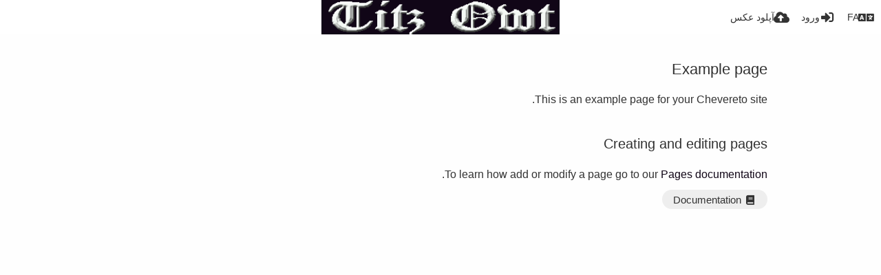

--- FILE ---
content_type: text/html; charset=utf-8
request_url: https://titzowt.com/chevereto/page/privacy/?lang=fa
body_size: 21940
content:
<!DOCTYPE HTML>
<html xml:lang="fa" lang="fa" dir="rtl" class="device-nonmobile tone-light unsafe-blur-off" prefix="og: http://ogp.me/ns#">
<head>
        <meta charset="utf-8">
    <meta name="apple-mobile-web-app-status-bar-style" content="black">
    <meta name="apple-mobile-web-app-capable" content="yes">
    <meta name="viewport" content="width=device-width, initial-scale=1">
    <meta name="theme-color" content="#FFFFFF">
            <meta name="description" content="A free image hosting service powered by Chevereto">
            <title>Privacy - TitzOwt (فارسی)</title>
    <meta name="generator" content="Chevereto 3">
<link rel="stylesheet" href="https://titzowt.com/chevereto/lib/Peafowl/peafowl.min.css?8adf32fc9f6e51de0218e7b207238eb0">
<link rel="stylesheet" href="https://titzowt.com/chevereto/app/themes/Peafowl/style.min.css?8adf32fc9f6e51de0218e7b207238eb0">

<link rel="stylesheet" href="https://titzowt.com/chevereto/lib/Peafowl/font-awesome-5/css/all.min.css?8adf32fc9f6e51de0218e7b207238eb0">
<script data-cfasync="false">document.documentElement.className+=" js";var devices=["phone","phablet","tablet","laptop","desktop","largescreen"],window_to_device=function(){for(var e=[480,768,992,1200,1880,2180],t=[],n="",d=document.documentElement.clientWidth||document.getElementsByTagName("body")[0].clientWidth||window.innerWidth,c=0;c<devices.length;++c)d>=e[c]&&t.push(devices[c]);for(0==t.length&&t.push(devices[0]),n=t[t.length-1],c=0;c<devices.length;++c)document.documentElement.className=document.documentElement.className.replace(devices[c],""),c==devices.length-1&&(document.documentElement.className+=" "+n),document.documentElement.className=document.documentElement.className.replace(/\s+/g," ");if("laptop"==n||"desktop"==n){var o=document.getElementById("pop-box-mask");null!==o&&o.parentNode.removeChild(o)}};window_to_device(),window.onresize=window_to_device;function jQueryLoaded(){!function(n,d){n.each(readyQ,function(d,e){n(e)}),n.each(bindReadyQ,function(e,i){n(d).bind("ready",i)})}(jQuery,document)}!function(n,d,e){function i(d,e){"ready"==d?n.bindReadyQ.push(e):n.readyQ.push(d)}n.readyQ=[],n.bindReadyQ=[];var u={ready:i,bind:i};n.$=n.jQuery=function(n){return n===d||void 0===n?u:void i(n)}}(window,document);
            </script>

    <link rel="shortcut icon" href="https://titzowt.com/chevereto/content/images/system/favicon_1495877102042_9be9a8.png">
    <link rel="icon" type="image/png" href="https://titzowt.com/chevereto/content/images/system/favicon_1495877102042_9be9a8.png" sizes="192x192">
    <link rel="apple-touch-icon" href="https://titzowt.com/chevereto/content/images/system/favicon_1495877102042_9be9a8.png" sizes="180x180">
        <style type="text/css">.top-bar-logo, .top-bar-logo img { height: 50px; } .top-bar-logo { margin-top: -25px; } </style><meta property="og:type" content="website" />
<meta property="og:url" content="https://titzowt.com/chevereto/page/privacy" />
<meta property="og:title" content="Chevereto image hosting" />
<meta property="og:image" content="https://titzowt.com/chevereto/content/images/system/home_cover_1496483951672_8fdaa3.jpg" />
<meta property="og:site_name" content="TitzOwt" />
<meta property="og:description" content="A free image hosting service powered by Chevereto" />
<meta name="twitter:card" content="summary">
<meta name="twitter:description" content="A free image hosting service powered by Chevereto">
<meta name="twitter:title" content="Privacy (فارسی)">
<meta name="twitter:site" content="@chevereto">
<style>
a,
a.number-figures:hover, a.number-figures:hover *,
.input .icon--input-submit:hover, .input .icon--input-submit:focus, .input .icon--input-submit.focus,
.btn.default.outline, .pop-btn-text,
.top-bar .top-btn-text:hover:not(.btn), .top-bar .opened .top-btn-text:not(.btn),
.tone-light .top-bar .top-btn-text:hover:not(.btn), .tone-light .top-bar .opened .top-btn-text:not(.btn),
.tone-dark .top-bar .top-btn-text:hover:not(.btn), .tone-dark .top-bar .opened .top-btn-text:not(.btn),
.ios .top-bar .opened .top-btn-text:not(.btn),
.ios .top-bar .opened .top-btn-text:not(.top-btn-number),
.breadcrum-text a:hover,
.content-tabs li:hover a,
.upload-box-heading .icon,
.list-item-image-btn:hover span,
.content-listing-pagination a:hover,
.input-with-button button:focus, .input-with-button button:hover {
	color: #110617;
}

.menu-box [role=button]:hover,
input:focus, textarea:focus, select:focus, input.search:focus, .input-focus,
.tone-dark input:focus, .tone-dark textarea:focus, .tone-dark select:focus, .tone-dark input.search:focus, .tone-dark .input-focus,
.btn.default.outline,
.btn.active,
.content-tabs li:hover, .content-tabs li.current, .content-tabs li.visited, .content-tabs li.visited:hover,
.content-tabs li.current,
.list-item:hover .list-item-avatar-cover,
input:focus, textarea:focus, select:focus, input.search:focus, .input-focus,
.tone-dark input:focus, .tone-dark textarea:focus, .tone-dark select:focus, .tone-dark input.search:focus, .tone-dark .input-focus,
.panel-thumb-list li.current,
.fancy-fieldset input:focus, .fancy-fieldset input:focus[type=text], .fancy-fieldset select:focus, .fancy-fieldset textarea:focus {
	border-color: #110617;
}

.btn.active,
html:not(.phone) .pop-box-menu a:hover, .pop-box-menu a.focus,
.list-item-image-btn.liked,
.list-item-desc .user:hover {
	background-color: #110617;
}

.pop-btn-text .arrow-down,
.top-bar .top-btn-text:hover .arrow-down, .top-bar .opened .arrow-down,
.ios .top-bar .opened .top-btn-text .arrow-down,
.header-content-breadcrum a:hover .arrow-down {
	border-top-color: #110617;
}

.top-bar ul .pop-btn.current, .top-bar ul .top-btn-el.current {
	border-bottom-color: #110617;
}

.header-content-breadcrum a:hover .arrow-right {
	border-left-color: #110617;
}

input:focus, textarea:focus, select:focus, input.search:focus, .input-focus {
	box-shadow: 0 0 8px 0 rgba(17,6,23,.45);
}
</style>
            <link rel="alternate" hreflang="x-default" href="https://titzowt.com/chevereto/page/privacy">
            <link rel="alternate" hreflang="el" href="https://titzowt.com/chevereto/page/privacy/?lang=el">
<link rel="alternate" hreflang="en" href="https://titzowt.com/chevereto/page/privacy/?lang=en">
<link rel="alternate" hreflang="it" href="https://titzowt.com/chevereto/page/privacy/?lang=it">
<link rel="alternate" hreflang="zh-tw" href="https://titzowt.com/chevereto/page/privacy/?lang=zh-TW">
<link rel="alternate" hreflang="nl" href="https://titzowt.com/chevereto/page/privacy/?lang=nl">
<link rel="alternate" hreflang="de" href="https://titzowt.com/chevereto/page/privacy/?lang=de">
<link rel="alternate" hreflang="he" href="https://titzowt.com/chevereto/page/privacy/?lang=he">
<link rel="alternate" hreflang="es" href="https://titzowt.com/chevereto/page/privacy/?lang=es">
<link rel="alternate" hreflang="lt-lt" href="https://titzowt.com/chevereto/page/privacy/?lang=lt-LT">
<link rel="alternate" hreflang="sv" href="https://titzowt.com/chevereto/page/privacy/?lang=sv">
<link rel="alternate" hreflang="ar" href="https://titzowt.com/chevereto/page/privacy/?lang=ar">
<link rel="alternate" hreflang="bg-bg" href="https://titzowt.com/chevereto/page/privacy/?lang=bg-BG">
<link rel="alternate" hreflang="hu" href="https://titzowt.com/chevereto/page/privacy/?lang=hu">
<link rel="alternate" hreflang="sr-rs" href="https://titzowt.com/chevereto/page/privacy/?lang=sr-RS">
<link rel="alternate" hreflang="da" href="https://titzowt.com/chevereto/page/privacy/?lang=da">
<link rel="alternate" hreflang="et-ee" href="https://titzowt.com/chevereto/page/privacy/?lang=et-EE">
<link rel="alternate" hreflang="th" href="https://titzowt.com/chevereto/page/privacy/?lang=th">
<link rel="alternate" hreflang="zh-cn" href="https://titzowt.com/chevereto/page/privacy/?lang=zh-CN">
<link rel="alternate" hreflang="uk" href="https://titzowt.com/chevereto/page/privacy/?lang=uk">
<link rel="alternate" hreflang="fr" href="https://titzowt.com/chevereto/page/privacy/?lang=fr">
<link rel="alternate" hreflang="id" href="https://titzowt.com/chevereto/page/privacy/?lang=id">
<link rel="alternate" hreflang="tr" href="https://titzowt.com/chevereto/page/privacy/?lang=tr">
<link rel="alternate" hreflang="hr" href="https://titzowt.com/chevereto/page/privacy/?lang=hr">
<link rel="alternate" hreflang="sk" href="https://titzowt.com/chevereto/page/privacy/?lang=sk">
<link rel="alternate" hreflang="pt" href="https://titzowt.com/chevereto/page/privacy/?lang=pt">
<link rel="alternate" hreflang="nb" href="https://titzowt.com/chevereto/page/privacy/?lang=nb">
<link rel="alternate" hreflang="ja" href="https://titzowt.com/chevereto/page/privacy/?lang=ja">
<link rel="alternate" hreflang="cs" href="https://titzowt.com/chevereto/page/privacy/?lang=cs">
<link rel="alternate" hreflang="fi" href="https://titzowt.com/chevereto/page/privacy/?lang=fi">
<link rel="alternate" hreflang="pl" href="https://titzowt.com/chevereto/page/privacy/?lang=pl">
<link rel="alternate" hreflang="fa" href="https://titzowt.com/chevereto/page/privacy/?lang=fa">
<link rel="alternate" hreflang="ru" href="https://titzowt.com/chevereto/page/privacy/?lang=ru">
<link rel="alternate" hreflang="vi" href="https://titzowt.com/chevereto/page/privacy/?lang=vi">
<link rel="alternate" hreflang="pt-br" href="https://titzowt.com/chevereto/page/privacy/?lang=pt-BR">
<link rel="alternate" hreflang="ko" href="https://titzowt.com/chevereto/page/privacy/?lang=ko">
</head>

<body id="privacy.php" class="">
    <header id="top-bar" class="top-bar">
        <div class="content-width">
                        <div id="logo" class="top-bar-logo"><a href="https://titzowt.com/chevereto"><img src="https://titzowt.com/chevereto/content/images/system/logo_1495795941078_3fb10f.png" alt="TitzOwt"></a></div>

                        <ul class="top-bar-right float-right keep-visible">

                                                <li data-action="top-bar-upload" data-link="" data-nav="upload" class="top-btn-el phone-hide"  data-login-needed="true" >
                        <span class="top-btn-text"><span class="icon fas fa-cloud-upload-alt"></span><span class="btn-text phone-hide phablet-hide">آپلود عکس</span></span>
                    </li>
                
                                    <li id="top-bar-signin" data-nav="signin" class="top-btn-el">
                        <a href="https://titzowt.com/chevereto/login" class="top-btn-text"><span class="icon fas fa-sign-in-alt"></span><span class="btn-text phone-hide phablet-hide">ورود</span>
                        </a>
                    </li>
                                            <li data-nav="language" class="phablet-hide phone-hide pop-btn">
                        <span class="top-btn-text">
                <span class="icon fas fa-language"></span><span class="btn-text">FA</span>
            </span>
            <div class="pop-box pbcols5 arrow-box arrow-box-top anchor-center">
                <div class="pop-box-inner pop-box-menu pop-box-menucols">
                    <ul>
                        <li><a href="https://titzowt.com/chevereto/page/privacy/?lang=el">Ελληνικά</a></li>
<li><a href="https://titzowt.com/chevereto/page/privacy/?lang=en">English</a></li>
<li><a href="https://titzowt.com/chevereto/page/privacy/?lang=it">Italiano</a></li>
<li><a href="https://titzowt.com/chevereto/page/privacy/?lang=zh-TW">繁體中文</a></li>
<li><a href="https://titzowt.com/chevereto/page/privacy/?lang=nl">Nederlands</a></li>
<li><a href="https://titzowt.com/chevereto/page/privacy/?lang=de">Deutsch</a></li>
<li><a href="https://titzowt.com/chevereto/page/privacy/?lang=he">עברית</a></li>
<li><a href="https://titzowt.com/chevereto/page/privacy/?lang=es">Español</a></li>
<li><a href="https://titzowt.com/chevereto/page/privacy/?lang=lt-LT">Lietuvių (Lietuva)</a></li>
<li><a href="https://titzowt.com/chevereto/page/privacy/?lang=sv">Svenska</a></li>
<li><a href="https://titzowt.com/chevereto/page/privacy/?lang=ar">العربية</a></li>
<li><a href="https://titzowt.com/chevereto/page/privacy/?lang=bg-BG">Български</a></li>
<li><a href="https://titzowt.com/chevereto/page/privacy/?lang=hu">Magyar</a></li>
<li><a href="https://titzowt.com/chevereto/page/privacy/?lang=sr-RS">Српски</a></li>
<li><a href="https://titzowt.com/chevereto/page/privacy/?lang=da">Dansk</a></li>
<li><a href="https://titzowt.com/chevereto/page/privacy/?lang=et-EE">Eesti (Eesti)</a></li>
<li><a href="https://titzowt.com/chevereto/page/privacy/?lang=th">ไทย</a></li>
<li><a href="https://titzowt.com/chevereto/page/privacy/?lang=zh-CN">简体中文</a></li>
<li><a href="https://titzowt.com/chevereto/page/privacy/?lang=uk">Українська</a></li>
<li><a href="https://titzowt.com/chevereto/page/privacy/?lang=fr">Français</a></li>
<li><a href="https://titzowt.com/chevereto/page/privacy/?lang=id">Bahasa Indonesia</a></li>
<li><a href="https://titzowt.com/chevereto/page/privacy/?lang=tr">Türkçe</a></li>
<li><a href="https://titzowt.com/chevereto/page/privacy/?lang=hr">Hrvatski</a></li>
<li><a href="https://titzowt.com/chevereto/page/privacy/?lang=sk">Slovenčina</a></li>
<li><a href="https://titzowt.com/chevereto/page/privacy/?lang=pt">Português</a></li>
<li><a href="https://titzowt.com/chevereto/page/privacy/?lang=nb">‪Norsk Bokmål‬</a></li>
<li><a href="https://titzowt.com/chevereto/page/privacy/?lang=ja">日本語</a></li>
<li><a href="https://titzowt.com/chevereto/page/privacy/?lang=cs">Čeština</a></li>
<li><a href="https://titzowt.com/chevereto/page/privacy/?lang=fi">Suomi</a></li>
<li><a href="https://titzowt.com/chevereto/page/privacy/?lang=pl">Polski</a></li>
<li class="current"><a href="https://titzowt.com/chevereto/page/privacy/?lang=fa">فارسی</a></li>
<li><a href="https://titzowt.com/chevereto/page/privacy/?lang=ru">Русский</a></li>
<li><a href="https://titzowt.com/chevereto/page/privacy/?lang=vi">Tiếng Việt</a></li>
<li><a href="https://titzowt.com/chevereto/page/privacy/?lang=pt-BR">Português (Brasil)</a></li>
<li><a href="https://titzowt.com/chevereto/page/privacy/?lang=ko">한국어</a></li>
                    </ul>
                </div>
            </div>
        </li>
                                </ul>
        </div>
    </header>
    
<div class="content-width">
	<div class="c24 center-box margin-top-40 margin-bottom-40">
        <div class="header default-margin-bottom">
            <h1>Example page</h1>
        </div>
        <div class="text-content">
            <p>This is an example page for your Chevereto site.</p>
			<h2>Creating and editing pages</h2>
			<p>To learn how add or modify a page go to our <a href="https://v3-docs.chevereto.com/settings/pages.html" target="_blank">Pages documentation</a>.</p>
			<p><a href="https://v3-docs.chevereto.com/settings/pages.html" class="btn btn-capsule default" target="_blank"><span class="btn-icon fas fa-book"></span> Documentation</a></p>
		</div>
	</div>
</div>

<script>
	$(document).ready(function() {
		if(typeof CHV == "undefined") {
			CHV = {obj: {}, fn: {}, str:{}};
		} else {
			if(typeof CHV.obj.embed_tpl == "undefined") {
				CHV.obj.embed_tpl = {};
			}
		}
		CHV.obj.embed_tpl = {"links":{"label":"\u0644\u06cc\u0646\u06a9\u0647\u0627","options":{"viewer-links":{"label":"\u0644\u06cc\u0646\u06a9 \u0645\u0634\u0627\u0647\u062f\u0647","template":"%URL_SHORT%","size":"viewer"},"direct-links":{"label":"\u0644\u06cc\u0646\u06a9 \u0645\u0633\u062a\u0642\u06cc\u0645","template":"%URL%","size":"full"}}},"html-codes":{"label":"\u06a9\u062f HTML","options":{"html-embed":{"label":"HTML image","template":"<img src=\"%URL%\" alt=\"%FILENAME%\" border=\"0\">","size":"full"},"html-embed-full":{"label":"HTML full linked","template":"<a href=\"%URL_SHORT%\"><img src=\"%URL%\" alt=\"%FILENAME%\" border=\"0\"><\/a>","size":"full"},"html-embed-medium":{"label":"\u06a9\u062f HTML \u0628\u0631\u0627\u06cc \u062a\u0635\u0648\u06cc\u0631 \u0645\u062a\u0648\u0633\u0637","template":"<a href=\"%URL_SHORT%\"><img src=\"%MEDIUM_URL%\" alt=\"%MEDIUM_FILENAME%\" border=\"0\"><\/a>","size":"medium"},"html-embed-thumbnail":{"label":"\u06a9\u062f HTML \u0628\u0631\u0627\u06cc \u062a\u0635\u0648\u06cc\u0631 \u0628\u0646\u062f \u0627\u0646\u06af\u0634\u062a\u06cc","template":"<a href=\"%URL_SHORT%\"><img src=\"%THUMB_URL%\" alt=\"%THUMB_FILENAME%\" border=\"0\"><\/a>","size":"thumb"}}},"bbcodes":{"label":"BBCode \u0647\u0627","options":{"bbcode-embed":{"label":"BBCode full","template":"[img]%URL%[\/img]","size":"full"},"bbcode-embed-full":{"label":"BBCode full linked","template":"[url=%URL_SHORT%][img]%URL%[\/img][\/url]","size":"full"},"bbcode-embed-medium":{"label":"\u06a9\u062f BBCode \u0628\u0631\u0627\u06cc \u062a\u0635\u0648\u06cc\u0631 \u0645\u062a\u0648\u0633\u0637","template":"[url=%URL_SHORT%][img]%MEDIUM_URL%[\/img][\/url]","size":"medium"},"bbcode-embed-thumbnail":{"label":"\u06a9\u062f BBCode \u0628\u0631\u0627\u06cc \u062a\u0635\u0648\u06cc\u0631 \u0628\u0646\u062f\u0627\u0646\u06af\u0634\u062a\u06cc","template":"[url=%URL_SHORT%][img]%THUMB_URL%[\/img][\/url]","size":"thumb"}}},"markdown":{"label":"Markdown","options":{"markdown-embed":{"label":"Markdown full","template":"![%FILENAME%](%URL%)","size":"full"},"markdown-embed-full":{"label":"Markdown full linked","template":"[![%FILENAME%](%URL%)](%URL_SHORT%)","size":"full"},"markdown-embed-medium":{"label":"Markdown medium linked","template":"[![%MEDIUM_FILENAME%](%MEDIUM_URL%)](%URL_SHORT%)","size":"medium"},"markdown-embed-thumbnail":{"label":"Markdown thumbnail linked","template":"[![%THUMB_FILENAME%](%THUMB_URL%)](%URL_SHORT%)","size":"thumb"}}}};
	});
</script>
<div data-modal="form-embed-codes" class="hidden">
	<span class="modal-box-title">کد های پیوست</span>
    <div class="image-preview"></div>
	<div class="input-label margin-bottom-0 copy-hover-display">
		<div class="c7 margin-bottom-10">
			<select name="form-embed-toggle" id="form-embed-toggle" class="text-input" data-combo="form-embed-toggle-combo">
				<optgroup label="لینکها">
	<option value="viewer-links" data-size="viewer">لینک مشاهده</option>
	<option value="direct-links" data-size="full">لینک مستقیم</option>
</optgroup><optgroup label="کد HTML">
	<option value="html-embed" data-size="full">HTML image</option>
	<option value="html-embed-full" data-size="full">HTML full linked</option>
	<option value="html-embed-medium" data-size="medium">کد HTML برای تصویر متوسط</option>
	<option value="html-embed-thumbnail" data-size="thumb">کد HTML برای تصویر بند انگشتی</option>
</optgroup><optgroup label="BBCode ها">
	<option value="bbcode-embed" data-size="full">BBCode full</option>
	<option value="bbcode-embed-full" data-size="full">BBCode full linked</option>
	<option value="bbcode-embed-medium" data-size="medium">کد BBCode برای تصویر متوسط</option>
	<option value="bbcode-embed-thumbnail" data-size="thumb">کد BBCode برای تصویر بندانگشتی</option>
</optgroup><optgroup label="Markdown">
	<option value="markdown-embed" data-size="full">Markdown full</option>
	<option value="markdown-embed-full" data-size="full">Markdown full linked</option>
	<option value="markdown-embed-medium" data-size="medium">Markdown medium linked</option>
	<option value="markdown-embed-thumbnail" data-size="thumb">Markdown thumbnail linked</option>
</optgroup>			</select>
		</div>
		<div id="form-embed-toggle-combo">
			<div data-combo-value="viewer-links" class="switch-combo">
							<textarea id="modal-embed-code-0" class="r3 resize-vertical" name="viewer-links" data-size="viewer" data-focus="select-all"></textarea>
							<button class="input-action" data-action="copy" data-action-target="#modal-embed-code-0">copy</button>
						</div>
<div data-combo-value="direct-links" class="switch-combo soft-hidden">
							<textarea id="modal-embed-code-1" class="r3 resize-vertical" name="direct-links" data-size="full" data-focus="select-all"></textarea>
							<button class="input-action" data-action="copy" data-action-target="#modal-embed-code-1">copy</button>
						</div>
<div data-combo-value="html-embed" class="switch-combo soft-hidden">
							<textarea id="modal-embed-code-2" class="r3 resize-vertical" name="html-embed" data-size="full" data-focus="select-all"></textarea>
							<button class="input-action" data-action="copy" data-action-target="#modal-embed-code-2">copy</button>
						</div>
<div data-combo-value="html-embed-full" class="switch-combo soft-hidden">
							<textarea id="modal-embed-code-3" class="r3 resize-vertical" name="html-embed-full" data-size="full" data-focus="select-all"></textarea>
							<button class="input-action" data-action="copy" data-action-target="#modal-embed-code-3">copy</button>
						</div>
<div data-combo-value="html-embed-medium" class="switch-combo soft-hidden">
							<textarea id="modal-embed-code-4" class="r3 resize-vertical" name="html-embed-medium" data-size="medium" data-focus="select-all"></textarea>
							<button class="input-action" data-action="copy" data-action-target="#modal-embed-code-4">copy</button>
						</div>
<div data-combo-value="html-embed-thumbnail" class="switch-combo soft-hidden">
							<textarea id="modal-embed-code-5" class="r3 resize-vertical" name="html-embed-thumbnail" data-size="thumb" data-focus="select-all"></textarea>
							<button class="input-action" data-action="copy" data-action-target="#modal-embed-code-5">copy</button>
						</div>
<div data-combo-value="bbcode-embed" class="switch-combo soft-hidden">
							<textarea id="modal-embed-code-6" class="r3 resize-vertical" name="bbcode-embed" data-size="full" data-focus="select-all"></textarea>
							<button class="input-action" data-action="copy" data-action-target="#modal-embed-code-6">copy</button>
						</div>
<div data-combo-value="bbcode-embed-full" class="switch-combo soft-hidden">
							<textarea id="modal-embed-code-7" class="r3 resize-vertical" name="bbcode-embed-full" data-size="full" data-focus="select-all"></textarea>
							<button class="input-action" data-action="copy" data-action-target="#modal-embed-code-7">copy</button>
						</div>
<div data-combo-value="bbcode-embed-medium" class="switch-combo soft-hidden">
							<textarea id="modal-embed-code-8" class="r3 resize-vertical" name="bbcode-embed-medium" data-size="medium" data-focus="select-all"></textarea>
							<button class="input-action" data-action="copy" data-action-target="#modal-embed-code-8">copy</button>
						</div>
<div data-combo-value="bbcode-embed-thumbnail" class="switch-combo soft-hidden">
							<textarea id="modal-embed-code-9" class="r3 resize-vertical" name="bbcode-embed-thumbnail" data-size="thumb" data-focus="select-all"></textarea>
							<button class="input-action" data-action="copy" data-action-target="#modal-embed-code-9">copy</button>
						</div>
<div data-combo-value="markdown-embed" class="switch-combo soft-hidden">
							<textarea id="modal-embed-code-10" class="r3 resize-vertical" name="markdown-embed" data-size="full" data-focus="select-all"></textarea>
							<button class="input-action" data-action="copy" data-action-target="#modal-embed-code-10">copy</button>
						</div>
<div data-combo-value="markdown-embed-full" class="switch-combo soft-hidden">
							<textarea id="modal-embed-code-11" class="r3 resize-vertical" name="markdown-embed-full" data-size="full" data-focus="select-all"></textarea>
							<button class="input-action" data-action="copy" data-action-target="#modal-embed-code-11">copy</button>
						</div>
<div data-combo-value="markdown-embed-medium" class="switch-combo soft-hidden">
							<textarea id="modal-embed-code-12" class="r3 resize-vertical" name="markdown-embed-medium" data-size="medium" data-focus="select-all"></textarea>
							<button class="input-action" data-action="copy" data-action-target="#modal-embed-code-12">copy</button>
						</div>
<div data-combo-value="markdown-embed-thumbnail" class="switch-combo soft-hidden">
							<textarea id="modal-embed-code-13" class="r3 resize-vertical" name="markdown-embed-thumbnail" data-size="thumb" data-focus="select-all"></textarea>
							<button class="input-action" data-action="copy" data-action-target="#modal-embed-code-13">copy</button>
						</div>
		</div>
	</div>
</div><div id="modal-share" class="hidden">
	<span class="modal-box-title">اشتراک گذاری</span>
    <div class="image-preview"></div>
    <p class="highlight margin-bottom-20 font-size-small text-align-center" data-content="privacy-private">__privacy_notes__</p>
	<ul class="panel-share-networks">
			</ul>
	<div class="input-label margin-bottom-0">
        <label for="modal-share-url">پیوند</label>
        <div class="position-relative">
            <input type="text" name="modal-share-url" id="modal-share-url" class="text-input" value="__url__" data-focus="select-all" readonly>
            <button class="input-action" data-action="copy" data-action-target="#modal-share-url" value="">copy</button>
        </div>
    </div>
</div><script defer data-cfasync="false" src="https://titzowt.com/chevereto/lib/Peafowl/js/scripts.min.js?8adf32fc9f6e51de0218e7b207238eb0" id="jquery-js" onload="jQueryLoaded(this, event)"></script>
<script defer data-cfasync="false" src="https://titzowt.com/chevereto/lib/Peafowl/peafowl.min.js?8adf32fc9f6e51de0218e7b207238eb0" id="peafowl-js"></script>
<script defer data-cfasync="false" src="https://titzowt.com/chevereto/app/lib/chevereto.min.js?8adf32fc9f6e51de0218e7b207238eb0" id="chevereto-js"></script>
<script data-cfasync="false">var CHEVERETO = {"id":"","edition":"Chevereto","version":"3.20.18","source":{"label":"chevereto.com","url":"https:\/\/chevereto.com\/panel\/downloads"},"api":{"download":"https:\/\/chevereto.com\/api\/download","license":{"check":"https:\/\/chevereto.com\/api\/license\/check"},"get":{"info":"https:\/\/chevereto.com\/api\/get\/info\/3"}}}</script>
	<script type="application/ld+json">
		{
			"@context": "http://schema.org",
			"@type": "WebSite",
			"url": "https://titzowt.com/chevereto",
			"potentialAction": {
				"@type": "SearchAction",
				"target": "https://titzowt.com/chevereto/search/images/?q={q}",
				"query-input": "required name=q"
			}
		}
	</script>

<script data-cfasync="false">
	document.getElementById("chevereto-js").addEventListener("load", function() {
		PF.obj.devices = window.devices;
		PF.fn.window_to_device = window.window_to_device;
		PF.obj.config.base_url = "https://titzowt.com/chevereto";
		PF.obj.config.json_api = "https://titzowt.com/chevereto/json";
				PF.obj.config.listing.items_per_page = "24";
		PF.obj.config.listing.device_to_columns = {"phone":"1","phablet":"3","tablet":"4","laptop":"5","desktop":"6","largescreen":"6"};
		PF.obj.config.auth_token = "a68a4fc732feeb6287aa18d0482d93b0a135845e";

		PF.obj.l10n = {"Invalid email":["\u0627\u06cc\u0645\u06cc\u0644 \u0627\u0634\u062a\u0628\u0627\u0647 \u0627\u0633\u062a"],"Invalid username":["\u0646\u0627\u0645 \u06a9\u0627\u0631\u0628\u0631\u06cc \u0627\u0634\u062a\u0628\u0627\u0647 \u0627\u0633\u062a"],"Invalid password":["\u0631\u0645\u0632 \u0639\u0628\u0648\u0631 \u0627\u0634\u062a\u0628\u0627\u0647 \u0627\u0633\u062a\u062f"],"From email address":["\u0627\u06cc\u0645\u06cc\u0644 \u0622\u062f\u0631\u0633"],"Sender email for emails sent to users.":["\u0627\u06cc\u0645\u06cc\u0644 \u0622\u062f\u0631\u0633 \u0628\u0631\u0627\u06cc \u0627\u0631\u0633\u0627\u0644 \u0627\u06cc\u0645\u06cc\u0644 \u0628\u0647 \u06a9\u0627\u0631\u0628\u0631\u0627\u0646"],"Incoming email address":["\u0627\u06cc\u0645\u06cc\u0644 \u0622\u062f\u0631\u0633 \u0648\u0631\u0648\u062f\u06cc"],"Recipient for contact form and system alerts.":["\u0627\u06cc\u0645\u06cc\u0644 \u062c\u0647\u062a \u062f\u0631\u06cc\u0627\u0641\u062a \u0641\u0631\u0645 \u0647\u0627\u06cc \u062a\u0645\u0627\u0633 \u0648 \u067e\u06cc\u063a\u0627\u0645 \u0647\u0627\u06cc \u0633\u06cc\u0633\u062a\u0645\u06cc"],"Untitled":["\u0628\u062f\u0648\u0646 \u0639\u0646\u0648\u0627\u0646"],"%s's images":["%s \u0639\u06a9\u0633"],"Private upload":["\u0628\u0627\u0631\u06af\u0630\u0627\u0631\u06cc \u062e\u0635\u0648\u0635\u06cc"],"view":["\u0646\u0645\u0627\u06cc\u0634","\u0646\u0645\u0627\u06cc\u0634"],"image":["\u0639\u06a9\u0633","\u0639\u06a9\u0633"],"year":["\u0633\u0627\u0644","\u0633\u0627\u0644"],"month":["\u0645\u0627\u0647","\u0645\u0627\u0647"],"week":["\u0647\u0641\u062a\u0647","\u0647\u0641\u062a\u0647"],"day":["\u0631\u0648\u0632","\u0631\u0648\u0632"],"hour":["\u0633\u0627\u0639\u062a","\u0633\u0627\u0639\u062a"],"minute":["\u062f\u0642\u06cc\u0642\u0647","\u062f\u0642\u06cc\u0642\u0647"],"second":["\u062b\u0627\u0646\u06cc\u0647","\u062b\u0627\u0646\u06cc\u0647"],"%s ago":["%s \u0642\u0628\u0644"],"moments ago":["\u0644\u062d\u0638\u0647 \u0627\u06cc\u06cc \u067e\u06cc\u0634"],"That page doesn't exist":["\u0635\u0641\u062d\u0647 \u0648\u062c\u0648\u062f \u0646\u062f\u0627\u0631\u062f."],"Reset password":["\u0628\u0627\u0632\u06cc\u0627\u0628\u06cc \u0631\u0645\u0632 \u0639\u0628\u0648\u0631"],"Resend account activation":["\u0627\u0631\u0633\u0627\u0644 \u062f\u0648\u0628\u0627\u0631\u0647 \u0627\u06cc\u0645\u06cc\u0644 \u0641\u0639\u0627\u0644 \u0633\u0627\u0632\u06cc"],"Add your email address":["\u0627\u06cc\u0645\u06cc\u0644 \u062e\u0648\u062f \u0631\u0627 \u0648\u0627\u0631\u062f \u06a9\u0646\u06cc\u062f"],"Email changed":["\u0627\u06cc\u0645\u06cc\u0644 \u062a\u063a\u06cc\u06cc\u0631 \u06a9\u0631\u062f."],"The reCAPTCHA wasn't entered correctly":["\u062a\u0635\u0648\u06cc\u0631 \u0627\u0645\u0646\u06cc\u062a\u06cc \u0628\u0647 \u062f\u0631\u0633\u062a\u06cc \u0648\u0627\u0631\u062f \u0646\u0634\u062f\u0647 \u0627\u0633\u062a."],"Invalid Username\/Email":["\u0646\u0627\u0645 \u06a9\u0627\u0631\u0628\u0631\u06cc \/ \u0631\u0645\u0632 \u0639\u0628\u0648\u0631 \u0627\u0634\u062a\u0628\u0627\u0647 \u0627\u0633\u062a"],"User doesn't have an email.":["\u06a9\u0627\u0631\u0628\u0631 \u0627\u06cc\u0645\u06cc\u0644\u06cc \u0646\u062f\u0627\u0631\u062f."],"Request denied":["\u062f\u0631\u062e\u0648\u0627\u0633\u062a \u063a\u06cc\u0631 \u0645\u062c\u0627\u0632 \u0627\u0633\u062a"],"Account needs to be activated to use this feature":["\u0628\u0631\u0627\u06cc \u0627\u0633\u062a\u0641\u0627\u062f\u0647 \u0627\u0632 \u0627\u06cc\u0646 \u0648\u06cc\u0698\u06af\u06cc \u0628\u0627\u06cc\u062f \u062d\u0633\u0627\u0628 \u062e\u0648\u062f \u0631\u0627 \u0641\u0639\u0627\u0644 \u06a9\u0646\u06cc\u062f."],"Account already activated":["\u062d\u0633\u0627\u0628 \u0634\u0645\u0627 \u0641\u0639\u0627\u0644 \u0634\u062f."],"Allow up to 15 minutes for the email. You can try again later.":["\u062d\u062f\u0627\u0642\u0644 15 \u062f\u0642\u06cc\u0642\u0647 \u062a\u0627 \u062f\u0631\u06cc\u0627\u0641\u062a \u0627\u06cc\u0645\u06cc\u0644 . \u0634\u0645\u0627 \u0645\u06cc\u062a\u0648\u0627\u0646\u06cc\u062f \u0628\u0639\u062f\u0627 \u062f\u0648\u0628\u0627\u0631\u0647 \u0627\u0645\u062a\u062d\u0627\u0646 \u06a9\u0646\u06cc\u062f."],"Reset your password at %s":["\u0628\u0627\u0632\u06cc\u0627\u0628\u06cc \u0631\u0645\u0632 \u0639\u0628\u0648\u0631 \u062f\u0631 %s"],"Confirmation required at %s":["\u0641\u0639\u0627\u0644\u0633\u0627\u0632\u06cc \u0645\u0648\u0631\u062f \u0646\u06cc\u0627\u0632 \u0627\u0633\u062a \u062f\u0631 %s"],"Welcome to %s":["\u0628\u0647 %s \u062e\u0648\u0634 \u0622\u0645\u062f\u06cc\u062f"],"Passwords don't match":["\u0631\u0645\u0632 \u0639\u0628\u0648\u0631 \u0647\u0645\u0627\u0647\u0646\u06af \u0646\u06cc\u0633\u062a\u0646\u062f"],"Email already being used":["\u0627\u06cc\u0645\u06cc\u0644 \u062f\u0631 \u062d\u0627\u0644 \u062d\u0627\u0636\u0631 \u0627\u0633\u062a\u0641\u0627\u062f\u0647 \u0634\u062f\u0647 \u0627\u0633\u062a."],"Check the errors in the form to continue.":["\u062e\u0637\u0627\u0647\u0627\u06cc \u0627\u06cc\u0646 \u0641\u0631\u0645 \u0631\u0627 \u0628\u0631\u0631\u0633\u06cc \u06a9\u0646\u06cc\u062f"],"Most recent":["\u0622\u062e\u0631\u06cc\u0646 \u062a\u0635\u0627\u0648\u06cc\u0631"],"Oldest":["\u0642\u062f\u06cc\u0645\u06cc\u062a\u0631\u06cc\u0646 \u062a\u0635\u0627\u0648\u06cc\u0631"],"Most viewed":["\u0645\u062d\u0628\u0648\u0628\u062a\u0631\u06cc\u0646"],"Share":["\u0627\u0634\u062a\u0631\u0627\u06a9 \u06af\u0630\u0627\u0631\u06cc"],"Full info":["\u062a\u0648\u0636\u06cc\u062d\u0627\u062a \u06a9\u0627\u0645\u0644"],"Stats":["\u0622\u0645\u0627\u0631"],"Albums":["\u0622\u0644\u0628\u0648\u0645 \u0647\u0627"],"Users":["\u06a9\u0627\u0631\u0628\u0631\u0627\u0646"],"Settings":["\u062a\u0646\u0638\u06cc\u0645\u0627\u062a"],"Chevereto version":["\u0646\u0633\u062e\u0647 \u06cc \u0646\u0631\u0645 \u0627\u0641\u0632\u0627\u0631"],"PHP version":["\u0646\u0633\u062e\u0647 \u06cc PHP"],"Server":["\u0633\u0631\u0648\u0631"],"MySQL version":["\u0646\u0633\u062e\u0647 \u06cc \u062f\u06cc\u062a\u0627\u0628\u06cc\u0633"],"MySQL server info":["\u0627\u0637\u0644\u0627\u0639\u0627\u062a \u0633\u0631\u0648\u0631 \u062f\u06cc\u062a\u0627\u0628\u06cc\u0633"],"GD Library":["GD Library"],"File uploads":["\u0641\u0627\u06cc\u0644 \u0622\u067e\u0644\u0648\u062f \u0634\u062f\u0647"],"Enabled":["\u0641\u0639\u0627\u0644"],"Disabled":["\u063a\u06cc\u0631\u0641\u0639\u0627\u0644"],"Max. upload size":["\u062d\u062f\u0627\u06a9\u062b\u0631 \u062d\u062c\u0645 \u0622\u067e\u0644\u0648\u062f"],"Max. post size":["\u062d\u062f\u0627\u06a9\u062b\u0631 \u062d\u062c\u0645 \u067e\u0633\u062a"],"Max. execution time":["Max. execution time"],"%d second":["%d \u062b\u0627\u0646\u06cc\u0647","%d \u062b\u0627\u0646\u06cc\u0647"],"Memory limit":["\u0645\u062d\u062f\u0648\u062f\u06cc\u062a \u062d\u0627\u0641\u0638\u0647"],"Website":["\u0648\u0628\u0633\u0627\u06cc\u062a"],"Content":["\u0645\u062d\u062a\u0648\u0627"],"Listings":["\u0645\u062d\u062a\u0648\u0627"],"Image upload":["\u0622\u067e\u0644\u0648\u062f \u062a\u0635\u0648\u06cc\u0631"],"Categories":["\u062f\u0633\u062a\u0647 \u0628\u0646\u062f\u06cc \u0647\u0627"],"Flood protection":["\u0645\u062d\u0627\u0641\u0638\u062a \u0627\u0632 \u062d\u0645\u0644\u0627\u062a"],"Theme":["\u0642\u0627\u0644\u0628"],"Homepage":["\u0635\u0641\u062d\u0647 \u0627\u0635\u0644\u06cc"],"Banners":["\u0628\u0646\u0631 \u0647\u0627"],"System":["\u0633\u06cc\u0633\u062a\u0645"],"Email":["\u0627\u06cc\u0645\u06cc\u0644"],"Social networks":["\u0634\u0628\u06a9\u0647 \u0647\u0627\u06cc \u0627\u062c\u062a\u0645\u0627\u0639\u06cc"],"External services":["\u0633\u0631\u0648\u06cc\u0633 \u0647\u0627\u06cc \u062e\u0627\u0631\u062c\u06cc"],"All":["\u0647\u0645\u0647"],"search content":["\u062c\u0633\u062a\u062c\u0648 \u0645\u0637\u0627\u0644\u0628"],"Invalid website name":["\u0646\u0627\u0645 \u0648\u0628\u0633\u0627\u06cc\u062a \u0627\u0634\u062a\u0628\u0627\u0647 \u0627\u0633\u062a"],"Invalid language":["\u0632\u0628\u0627\u0646 \u0627\u0634\u062a\u0628\u0627\u0647 \u0627\u0633\u062a"],"Invalid timezone":["Invalid timezone"],"Invalid value":["\u0645\u0642\u062f\u0627\u0631 \u0627\u0634\u062a\u0628\u0627\u0647 \u0627\u0633\u062a"],"Invalid upload storage mode":["\u0634\u06cc\u0648\u0647 \u0630\u062e\u06cc\u0631\u0647 \u0633\u0627\u0632\u06cc \u0641\u0627\u06cc\u0644 \u0647\u0627\u06cc \u0622\u067e\u0644\u0648\u062f \u0634\u062f\u0647 \u0627\u0634\u062a\u0628\u0627\u0647 \u0627\u0633\u062a."],"Invalid upload filenaming":["\u0646\u0627\u0645 \u06af\u0630\u0627\u0631\u06cc \u0641\u0627\u06cc\u0644 \u0647\u0627\u06cc \u0622\u067e\u0644\u0648\u062f \u0634\u062f\u0647 \u0627\u0634\u062a\u0628\u0627\u0647 \u0627\u0633\u062a."],"Invalid thumb width":["\u0639\u0631\u0636 \u062a\u0635\u0648\u06cc\u0631 \u0628\u0646\u062f \u0627\u0646\u06af\u0634\u062a\u06cc \u0627\u0634\u062a\u0628\u0627\u0647 \u0627\u0633\u062a."],"Invalid thumb height":["\u0627\u0631\u062a\u0642\u0627\u0639 \u062a\u0635\u0648\u06cc\u0631 \u0628\u0646\u062f \u0627\u0646\u06af\u0634\u062a\u06cc \u0627\u0634\u062a\u0628\u0627\u0647 \u0627\u0633\u062a."],"Invalid medium width":["\u0639\u0631\u0636 \u062a\u0635\u0648\u06cc\u0631 \u0645\u062a\u0648\u0633\u0637 \u0627\u0634\u062a\u0628\u0627\u0647 \u0627\u0633\u062a"],"Invalid theme":["\u0642\u0627\u0644\u0628 \u0627\u0634\u062a\u0628\u0627\u0647 \u0627\u0633\u062a"],"Invalid theme tone":["\u0642\u0627\u0644\u0628 \u0627\u0634\u062a\u0628\u0627\u0647 \u0627\u0633\u062a"],"Invalid theme image listing size":["\u0627\u0646\u062f\u0627\u0632\u0647 \u0644\u06cc\u0633\u062a \u062a\u0635\u0627\u0648\u06cc\u0631 \u0642\u0627\u0644\u0628 \u0627\u0634\u062a\u0628\u0627\u062f\u0647 \u0627\u0633\u062a"],"Invalid user id":["\u0634\u0646\u0627\u0633\u0647 \u06a9\u0627\u0631\u0628\u0631\u06cc \u0627\u0634\u062a\u0628\u0627\u0647 \u0627\u0633\u062a"],"Invalid email mode":["\u0634\u06cc\u0648\u0647 \u0627\u0631\u0633\u0627\u0644 \u0627\u06cc\u0645\u06cc\u0644 \u0646\u0627\u062f\u0631\u0633\u062a \u0627\u0633\u062a."],"Invalid SMTP port":["\u067e\u0631\u062a SMTP \u0627\u0634\u062a\u0628\u0627\u0647 \u0627\u0633\u062a"],"Invalid SMTP security":["\u0627\u0645\u0646\u06cc\u062a SMTP \u0627\u0634\u062a\u0628\u0627\u0647 \u0627\u0633\u062a"],"Invalid website mode":["\u0631\u0648\u0634 \u0648\u0628\u0633\u0627\u06cc\u062a \u0627\u0634\u062a\u0628\u0627\u0647 \u0627\u0633\u062a"],"Invalid website content privacy mode":["\u062d\u0631\u06cc\u0645 \u062e\u0635\u0648\u0635\u06cc \u0645\u0637\u0627\u0644\u0628 \u0633\u0627\u06cc\u062a \u0627\u0634\u062a\u0628\u0627\u0647 \u0627\u0633\u062a"],"Invalid upload image path":["\u0622\u062f\u0631\u0633 \u0622\u067e\u0644\u0648\u062f \u062a\u0635\u0627\u0648\u06cc\u0631 \u0627\u0634\u062a\u0628\u0627\u0647 \u0627\u0633\u062a"],"Max. allowed %s":["\u062d\u062f\u0627\u06a9\u062b\u0631 \u0645\u062c\u0627\u0632 %s"],"Invalid SMTP server":["\u0633\u0631\u0648\u0631 SMTP \u0646\u0627\u062f\u0631\u0633\u062a \u0627\u0633\u062a"],"Invalid SMTP username":["\u0646\u0627\u0645 \u06a9\u0627\u0631\u0628\u0631\u06cc SMTP \u0646\u0627\u062f\u0631\u0633\u062a \u0627\u0633\u062a"],"Top users":["\u0628\u0631\u062a\u0631\u06cc\u0646 \u06a9\u0627\u0631\u0628\u0631\u0627\u0646"],"Dashboard":["\u067e\u06cc\u0634\u062e\u0648\u0627\u0646"],"Explore":["\u067e\u0648\u06cc\u0634"],"About":["\u062f\u0631\u0628\u0627\u0631\u0647"],"Embed codes":["\u06a9\u062f \u0647\u0627\u06cc \u067e\u06cc\u0648\u0633\u062a"],"Image ID":["\u0634\u0645\u0627\u0631\u0647 \u06cc \u062a\u0635\u0648\u06cc\u0631"],"Uploader IP":["\u0622\u06cc\u067e\u06cc \u0622\u067e\u0644\u0648\u062f \u06a9\u0646\u0646\u062f\u0647 \u062a\u0635\u0648\u06cc\u0631"],"Upload date":["\u062a\u0627\u0631\u06cc\u062e \u0622\u067e\u0644\u0648\u062f \u062a\u0635\u0648\u06cc\u0631"],"%s images":["%s \u0639\u06a9\u0633"],"Login needed":["\u0628\u0627\u06cc\u062f \u0648\u0627\u0631\u062f \u0634\u0648\u06cc\u062f"],"Missing values":["\u0645\u0642\u062f\u0627\u0631 \u0627\u0634\u062a\u0628\u0627\u0647 \u0627\u0633\u062a"],"Invalid role":["\u0646\u0642\u0634 \u0627\u0634\u062a\u0628\u0627\u0647 \u0627\u0633\u062a"],"Username already being used":["\u0646\u0627\u0645 \u06a9\u0627\u0631\u0628\u0631\u06cc \u0642\u0628\u0644\u0627 \u062b\u0628\u062a \u0634\u062f\u0647 \u0627\u0633\u062a"],"%s has been disconnected.":["%s \u0645\u062a\u0635\u0644 \u0646\u0634\u062f\u0647 \u0627\u0633\u062a"],"Wrong Username\/Email password combination":["\u062a\u0631\u06a9\u06cc\u0628 \u0646\u0627\u0645 \u06a9\u0627\u0631\u0628\u0631\u06cc \/ \u0627\u06cc\u0645\u06cc\u0644 + \u0631\u0645\u0632 \u0639\u0628\u0648\u0631 \u0627\u0634\u062a\u0628\u0627\u0647 \u0627\u0633\u062a"],"Sign in":["\u0648\u0631\u0648\u062f"],"Logged out":["\u062e\u0627\u0631\u062c \u0634\u062f\u06cc\u062f"],"Search":["\u062c\u0633\u062a\u062c\u0648"],"Account":["\u062d\u0633\u0627\u0628"],"Profile":["\u067e\u0631\u0648\u0641\u0627\u06cc\u0644"],"Password":["\u0631\u0645\u0632 \u0639\u0628\u0648\u0631"],"Linked accounts":["\u062d\u0633\u0627\u0628 \u0647\u0627\u06cc \u0645\u062a\u0635\u0644 \u0634\u062f\u0647"],"An email has been sent to %s with instructions to activate this email":["\u0627\u06cc\u0645\u06cc\u0644\u06cc \u0628\u0647 %s \u062c\u0647\u062a \u0641\u0639\u0627\u0644\u0633\u0627\u0632\u06cc \u0627\u06cc\u0646 \u0627\u06cc\u0645\u06cc\u0644 \u0622\u062f\u0631\u0633 \u0627\u0631\u0633\u0627\u0644 \u0634\u062f\u0647 \u0627\u0633\u062a."],"Invalid name":["\u0646\u0627\u0645 \u0627\u0634\u062a\u0628\u0627\u0647 \u0627\u0633\u062a"],"Invalid website":["\u0648\u0628\u0633\u0627\u06cc\u062a \u0627\u0634\u062a\u0628\u0627\u0647 \u0627\u0633\u062a"],"Wrong password":["\u0631\u0645\u0632 \u0639\u0628\u0648\u0631 \u0627\u0634\u062a\u0628\u0627\u0647 \u0627\u0633\u062a"],"Use a new password":["\u0627\u0633\u062a\u0641\u0627\u062f\u0647 \u0627\u0632 \u06cc\u06a9 \u0631\u0645\u0632 \u0639\u0628\u0648\u0631 \u062c\u062f\u06cc\u062f"],"Changes have been saved.":["\u062a\u063a\u06cc\u06cc\u0631\u0627\u062a \u0630\u062e\u06cc\u0631\u0647 \u0634\u062f\u0646\u062f."],"Password has been changed":["\u0631\u0645\u0632 \u0639\u0628\u0648\u0631 \u062a\u063a\u06cc\u06cc\u0631 \u06cc\u0627\u0641\u062a."],"Password has been created.":["\u0631\u0645\u0632 \u0639\u0628\u0648\u0631 \u0633\u0627\u062e\u062a\u0647 \u0634\u062f."],"Wrong Username\/Email values":["\u0645\u0642\u062f\u0627\u0631 \u0646\u0627\u0645 \u06a9\u0627\u0631\u0628\u0631\u06cc \/ \u0627\u06cc\u0645\u06cc\u0644 \u0627\u0634\u062a\u0628\u0627\u0647 \u0648\u0627\u0631\u062f \u0634\u062f\u0647 \u0627\u0633\u062a."],"Settings for %s":["\u062a\u0646\u0638\u06cc\u0645\u0627\u062a \u0628\u0631\u0627\u06cc %s"],"Create account":["\u062b\u0628\u062a \u0646\u0627\u0645"],"%s's Images":["\u062a\u0635\u0627\u0648\u06cc\u0631 %s"],"%s's Albums":["\u0622\u0644\u0628\u0648\u0645 \u0647\u0627\u06cc %s"],"Random":["\u062a\u0635\u0627\u062f\u0641\u06cc"],"Upload":["\u0622\u067e\u0644\u0648\u062f \u0639\u06a9\u0633"],"Sign in with another account":["\u0648\u0627\u0631\u062f \u0634\u062f\u0646 \u0628\u0627 \u06cc\u06a9 \u062d\u0633\u0627\u0628 \u062f\u06cc\u06af\u0631"],"or":["\u06cc\u0627"],"Username or Email address":["\u0646\u0627\u0645 \u06a9\u0627\u0631\u0628\u0631\u06cc \u06cc\u0627 \u0622\u062f\u0631\u0633 \u0627\u06cc\u0645\u06cc\u0644"],"Keep me logged in":["\u0645\u0631\u0627 \u0628\u062e\u0627\u0637\u0631 \u0628\u0633\u067e\u0627\u0631"],"Don't have an account? <a href='%s'>Sign up<\/a> now.":["\u062f\u0631 \u0633\u0627\u06cc\u062a \u0645\u0627 \u0639\u0636\u0648 \u0646\u06cc\u0633\u062a\u06cc\u062f\u061f \u0647\u0645\u06cc\u0646 \u0627\u0644\u0627\u0646 <a href='%s'>\u062b\u0628\u062a \u0646\u0627\u0645<\/a> \u06a9\u0646\u06cc\u062f."],"Sign up with another account":["\u062b\u0628\u062a \u0646\u0627\u0645 \u06cc\u06a9 \u062d\u0633\u0627\u0628 \u06a9\u0627\u0631\u0628\u0631\u06cc \u062f\u06cc\u06af\u0631."],"Email address":["\u0622\u062f\u0631\u0633 \u0627\u06cc\u0645\u06cc\u0644"],"Username":["\u0646\u0627\u0645 \u06a9\u0627\u0631\u0628\u0631\u06cc"],"By signing up you agree to our <a href=\"%s\">Terms of service<\/a>":["\u0628\u0627 \u0639\u0636\u0648\u06cc\u062a \u062e\u0648\u062f \u062a\u0627\u06cc\u06cc\u062f \u0645\u06cc\u06a9\u0646\u06cc\u062f \u06a9\u0647 \u0628\u0627 <a href=\"%s\">\u0634\u0631\u0627\u06cc\u0637 \u0633\u0631\u0648\u06cc\u0633 \u062f\u0647\u06cc<\/a> \u0645\u0627 \u0645\u0648\u0627\u0641\u0642\u06cc\u062f"],"My Profile":["\u067e\u0631\u0648\u0641\u0627\u06cc\u0644 \u0645\u0646"],"Sign out":["\u062e\u0631\u0648\u062c"],"Terms of service":["\u0634\u0631\u0627\u06cc\u0637 \u0627\u0633\u062a\u0641\u0627\u062f\u0647"],"Privacy":["\u062d\u0631\u06cc\u0645 \u062e\u0635\u0648\u0635\u06cc"],"Contact":["\u062a\u0645\u0627\u0633 \u0628\u0627 \u0645\u0627"],"We received a request to change the email of your <a href=\"%u\">%n<\/a> account at %w.":["\u0645\u0627 \u062f\u0631\u062e\u0648\u0627\u0633\u062a\u06cc \u0645\u0628\u0646\u06cc \u0628\u0631 \u062a\u063a\u06cc\u06cc\u0631 \u0627\u06cc\u0645\u06cc\u0644 \u0622\u062f\u0631\u0633 \u062d\u0633\u0627\u0628 \u0634\u0645\u0627 <a href=\"%u\">%n<\/a> \u062f\u0631 %w \u062f\u0631\u06cc\u0627\u0641\u062a \u06a9\u0631\u062f\u0647 \u0627\u06cc\u06cc\u0645"],"To complete the process you must <a href=\"%s\">activate your email<\/a>.":["\u0628\u0631\u0627\u06cc \u067e\u0631\u062f\u0627\u0632\u0634 \u0627\u06cc\u0646 \u0639\u0645\u0644 \u0634\u0645\u0627 \u0628\u0627\u06cc\u062f <a href=\"%s\">\u0627\u06cc\u0645\u06cc\u0644 \u062e\u0648\u062f \u0631\u0627 \u062a\u0627\u06cc\u06cc\u062f \u06a9\u0646\u06cc\u062f<\/a>."],"Alternatively you can copy and paste the URL into your browser: <a href=\"%s\">%s<\/a>":["\u0647\u0645\u0686\u0646\u06cc\u0646 \u0634\u0645\u0627 \u0645\u06cc\u062a\u0648\u0627\u0646\u06cc\u062f \u0622\u062f\u0631\u0633 \u0645\u0642\u0627\u0628\u0644 \u0631\u0627 \u062f\u0631 \u0645\u0631\u0648\u0631\u06af\u0631 \u062e\u0648\u062f \u0648\u0627\u0631\u062f \u06a9\u0646\u06cc\u062f :  <a href=\"%s\">%s<\/a>"],"If you didn't intend this just ignore this message.":["\u062f\u0631 \u0635\u0648\u0631\u062a\u06cc \u06a9\u0647 \u0627\u06cc\u0646 \u0634\u0645\u0627 \u0646\u0628\u0648\u062f\u0647 \u0627\u06cc\u06cc\u062f\u060c \u06a9\u0627\u0641\u06cc\u0633\u062a \u0627\u06cc\u0646 \u0627\u06cc\u0645\u06cc\u0644 \u0631\u0627 \u0646\u0627\u062f\u06cc\u062f\u0647 \u0628\u06af\u06cc\u0631\u06cc\u062f."],"This request was made from IP: %s":["\u0627\u06cc\u0646 \u062f\u0631\u062e\u0648\u0627\u0633\u062a \u0627\u0632 \u0622\u06cc\u067e\u06cc \u0622\u062f\u0631\u0633 %s \u062f\u0631\u06cc\u0627\u0641\u062a \u0634\u062f\u0647 \u0627\u0633\u062a"],"We received a request to register the %n account at %w.":["\u0645\u0627 \u062f\u0631\u062e\u0648\u0627\u0633\u062a\u06cc \u0645\u0628\u0646\u06cc \u0628\u0631 \u062b\u0628\u062a \u062d\u0633\u0627\u0628 %n \u062f\u0631 %w \u062f\u0631\u06cc\u0627\u0641\u062a \u06a9\u0631\u062f\u0647 \u0627\u06cc\u06cc\u0645."],"To complete the process you must <a href=\"%s\">activate your account<\/a>.":["\u0628\u0631\u0627\u06cc \u067e\u0631\u062f\u0627\u0632\u0634 \u0627\u06cc\u0646 \u062f\u0631\u062e\u0648\u0627\u0633\u062a \u0634\u0645\u0627 \u0628\u0627\u06cc\u062f <a href=\"%s\">\u062d\u0633\u0627\u0628 \u062e\u0648\u062f \u0631\u0627 \u0641\u0639\u0627\u0644 \u06a9\u0646\u06cc\u062f<\/a>."],"We received a request to reset the password for your <a href=\"%u\">%n<\/a> account.":["\u0645\u0627 \u062f\u0631\u062e\u0648\u0627\u0633\u062a\u06cc \u0628\u0631\u0627\u06cc \u0628\u0627\u0632\u06cc\u0627\u0628\u06cc \u0631\u0645\u0632 \u0639\u0628\u0648\u0631 \u062d\u0633\u0627\u0628 \u0634\u0645\u0627 <a href=\"%u\">%n<\/a> \u062f\u0631\u06cc\u0627\u0641\u062a \u06a9\u0631\u062f\u0647 \u0627\u06cc\u06cc\u0645."],"To reset your password <a href=\"%s\">follow this link<\/a>.":["\u0628\u0631\u0627\u06cc \u0628\u0627\u0632\u06cc\u0627\u0628\u06cc \u0631\u0645\u0632 \u062e\u0648\u062f <a href=\"%s\">\u0627\u06cc\u0646 \u0644\u06cc\u0646\u06a9 \u0631\u0627 \u062f\u0646\u0628\u0627\u0644 \u06a9\u0646\u06cc\u062f<\/a>."],"Hi %n, welcome to %w":["\u0633\u0644\u0627\u0645 %n, \u062e\u0648\u0634 \u0622\u0645\u062f\u06cc\u062f \u0628\u0647 %w"],"Now that your account is ready you can enjoy uploading your images, creating albums and setting the privacy of your content as well as many more cool things that you will discover.":["\u062d\u0627\u0644\u0627 \u062d\u0633\u0627\u0628 \u0634\u0645\u0627 \u0641\u0639\u0627\u0644 \u0627\u0633\u062a \u0648 \u0645\u06cc\u062a\u0648\u0627\u0646\u06cc\u062f \u0627\u0632 \u0628\u0627\u0631\u06af\u0630\u0627\u0631\u06cc \u062a\u0635\u0627\u0648\u06cc\u0631 \u060c \u0633\u0627\u062e\u062a \u0622\u0644\u0628\u0648\u0645 \u0647\u0627 \u060c \u062a\u0646\u0638\u06cc\u0645\u0627\u062a \u062d\u0631\u06cc\u0645 \u062e\u0635\u0648\u0635\u06cc \u062a\u0635\u0627\u0648\u06cc\u0631 \u0648 \u0622\u0644\u0628\u0648\u0645 \u0648 \u0628\u0633\u06cc\u0627\u0631\u06cc \u0648\u06cc\u0698\u06af\u06cc \u0647\u0627\u06cc \u062f\u06cc\u06af\u0631 \u0633\u0627\u06cc\u062a \u0645\u0627 \u0644\u0630\u062a \u0628\u0628\u0631\u06cc\u062f."],"Thank you for joining":["\u0627\u0632 \u0639\u0636\u0648\u06cc\u062a \u0634\u0645\u0627 \u0645\u062a\u0634\u06a9\u0631\u06cc\u0645"],"This email was sent from %w %u":["\u0627\u06cc\u0646 \u0627\u06cc\u0645\u06cc\u0644 \u0627\u0632 %w %u \u0627\u0631\u0633\u0627\u0644 \u0634\u062f\u0647 \u0627\u0633\u062a."],"General questions\/comments":["\u0646\u0638\u0631\u0627\u062a \/ \u0633\u0648\u0627\u0644\u0627\u062a \u0627\u0635\u0644\u06cc"],"DMCA complaint":["\u0634\u06a9\u0627\u06cc\u062a \u0627\u0632 \u0646\u0642\u0636 \u062d\u0642\u0648\u0642 \u0645\u0639\u0646\u0648\u06cc"],"Invalid message":["\u067e\u06cc\u063a\u0627\u0645 \u0646\u0627\u062f\u0631\u0633\u062a \u0627\u0633\u062a."],"Invalid subject":["\u0639\u0646\u0648\u0627\u0646 \u0646\u0627\u062f\u0631\u0633\u062a \u0627\u0633\u062a."],"Invalid reCAPTCHA":["\u06a9\u062f \u0627\u0645\u0646\u06cc\u062a\u06cc \u0646\u0627\u062f\u0631\u0633\u062a \u0627\u0633\u062a."],"Mail error":["\u062e\u0637\u0627 \u062f\u0631 \u0627\u0631\u0633\u0627\u0644 \u0627\u06cc\u0645\u06cc\u0644."],"Message sent":["\u067e\u06cc\u063a\u0627\u0645 \u0634\u0645\u0627 \u0627\u0631\u0633\u0627\u0644 \u0634\u062f."],"We will be in touch soon.":["\u0628\u0647 \u0632\u0648\u062f\u06cc \u0628\u0627 \u0634\u0645\u0627 \u062a\u0645\u0627\u0633 \u0645\u06cc\u06af\u06cc\u0631\u06cc\u0645."],"If you want to send a message fill the form below.":["\u0627\u06af\u0631 \u0645\u06cc\u062e\u0648\u0627\u0647\u06cc\u062f \u067e\u06cc\u063a\u0627\u0645\u06cc \u0628\u0641\u0631\u0633\u062a\u06cc\u062f \u0641\u0631\u0645 \u0632\u06cc\u0631 \u0631\u0627 \u067e\u0631 \u06a9\u0646\u06cc\u062f."],"Name":["\u0646\u0627\u0645"],"Your name":["\u0646\u0627\u0645 \u0634\u0645\u0627"],"Your email address":["\u0622\u062f\u0631\u0633 \u0627\u06cc\u0645\u06cc\u0644 \u0634\u0645\u0627"],"Subject":["\u0639\u0646\u0648\u0627\u0646"],"Message":["\u067e\u06cc\u063a\u0627\u0645"],"Send message":["\u0627\u0631\u0633\u0627\u0644 \u067e\u06cc\u063a\u0627\u0645"],"cancel":["\u0644\u063a\u0648"],"Drag and drop images here to upload":["\u0628\u0631\u0627\u06cc \u0622\u067e\u0644\u0648\u062f \u0639\u06a9\u0633 \u0647\u0627 \u0622\u0646\u0647\u0627 \u0631\u0627 \u0628\u0647 \u0627\u06cc\u0646\u062c\u0627 \u0628\u06a9\u0634\u06cc\u062f \u0648 \u0631\u0647\u0627 \u06a9\u0646\u06cc\u062f."],"Select the images to upload":["\u0639\u06a9\u0633\u06cc \u0631\u0627 \u0628\u0631\u0627\u06cc \u0622\u067e\u0644\u0648\u062f \u0627\u0646\u062a\u062e\u0627\u0628 \u06a9\u0646\u06cc\u062f"],"You can also <a data-trigger=\"anywhere-upload-input\">browse from your computer<\/a> or <a data-modal=\"form\" data-target=\"anywhere-upload-paste-url\">add image URLs<\/a>.":["\u0647\u0645\u0686\u0646\u06cc\u0646 \u0634\u0645\u0627 \u0645\u06cc\u062a\u0648\u0627\u0646\u06cc\u062f <a data-trigger=\"anywhere-upload-input\">\u062a\u0635\u0648\u06cc\u0631\u06cc \u0627\u0632 \u06a9\u0627\u0645\u067e\u06cc\u0648\u062a\u0631 \u062e\u0648\u062f \u0628\u0631\u06af\u0632\u06cc\u0646\u06cc\u062f<\/a> \u06cc\u0627 <a data-modal=\"form\" data-target=\"anywhere-upload-paste-url\">\u0622\u062f\u0631\u0633 \u0627\u06cc\u0646\u062a\u0631\u0646\u062a\u06cc \u062a\u0635\u0648\u06cc\u0631 \u0631\u0627 \u0648\u0627\u0631\u062f \u06a9\u0646\u06cc\u062f.<\/a>"],"You can also <a data-trigger=\"anywhere-upload-input-camera\">take a picture<\/a>.":["\u0647\u0645\u0686\u0646\u06cc\u0646 \u0645\u06cc\u062a\u0648\u0627\u0646\u06cc\u062f \u0647\u0645\u06cc\u0646 \u0627\u0644\u0627\u0646 <a data-trigger=\"anywhere-upload-input-camera\">\u0639\u06a9\u0633 \u0628\u06af\u06cc\u0631\u06cc\u062f<\/a>"],"Uploading <span data-text=\"queue-size\">0<\/span> <span data-text=\"queue-objects\">images<\/span>":["\u062f\u0631 \u062d\u0627\u0644 \u0628\u0627\u0631\u06af\u0630\u0627\u0631\u06cc <span data-text=\"queue-size\">0<\/span> <span data-text=\"queue-objects\">\u0639\u06a9\u0633<\/span>"],"The queue is being uploaded. It will take just a few seconds to complete.":["\u0628\u0627\u0631\u06af\u0630\u0627\u0631\u06cc \u062f\u0631 \u062d\u0627\u0644 \u0627\u0646\u062c\u0627\u0645 \u0627\u0633\u062a. \u0645\u0645\u06a9\u0646 \u0627\u0633\u062a \u0686\u0646\u062f \u062b\u0627\u0646\u06cc\u0647 \u0637\u0648\u0644 \u0628\u06a9\u0634\u062f \u062a\u0627 \u062a\u06a9\u0645\u06cc\u0644 \u0634\u062f\u0646 \u0628\u0627\u0631\u06af\u0630\u0627\u0631\u06cc."],"Upload complete":["\u0628\u0627\u0631\u06af\u0630\u0627\u0631\u06cc \u06a9\u0627\u0645\u0644 \u0634\u062f"],"Content added to <a data-text=\"upload-target\" data-link=\"upload-target\" href=\"%s\">public stream<\/a>. You can <a data-modal=\"form\" data-target=\"form-uploaded-create-album\">create an album<\/a> or <a data-modal=\"form\" data-target=\"form-uploaded-move-album\">move the <span data-text=\"queue-objects\">images<\/span><\/a> to an existing album.":["\u062a\u0635\u0648\u06cc\u0631 \u0628\u0647 <a data-text=\"upload-target\" data-link=\"upload-target\" href=\"%s\">\u0645\u062d\u062a\u0648\u0627\u06cc \u0639\u0645\u0648\u0645\u06cc<\/a> \u0627\u0636\u0627\u0641\u0647 \u0634\u062f. \u0634\u0645\u0627 \u0645\u06cc\u062a\u0648\u0627\u0646\u06cc\u062f <a data-modal=\"form\" data-target=\"form-uploaded-create-album\">\u06cc\u06a9 \u0622\u0644\u0628\u0648\u0645 \u062c\u062f\u06cc\u062f \u0628\u0633\u0627\u0632\u06cc\u062f <\/a> \u06cc\u0627 <a data-modal=\"form\" data-target=\"form-uploaded-move-album\"> \u0627\u0646\u062a\u0642\u0627\u0644 \u062f\u0647\u06cc\u062f <span data-text=\"queue-objects\">\u062a\u0635\u0627\u0648\u06cc\u0631<\/span><\/a> \u0631\u0627 \u0628\u0647 \u0622\u0644\u0628\u0648\u0645 \u0647\u0627\u06cc \u0642\u0628\u0644\u06cc."],"You can <a href=\"%s\">create an account<\/a> or <a href=\"%l\">sign in<\/a> to save future uploads in your account.":["\u0634\u0645\u0627 \u0645\u06cc\u062a\u0648\u0627\u0646\u06cc\u062f <a href=\"%s\">\u062b\u0628\u062a \u0646\u0627\u0645 \u06a9\u0646\u06cc\u062f<\/a> \u06cc\u0627  <a href=\"%l\">\u0648\u0627\u0631\u062f \u0634\u0648\u06cc\u062f<\/a> \u062a\u0627 \u062a\u0635\u0627\u0648\u06cc\u0631 \u0628\u0627\u0631\u06af\u0630\u0627\u0631\u06cc \u0634\u062f\u0647 \u062f\u0631 \u0622\u06cc\u0646\u062f\u0647 \u0631\u0627 \u062f\u0631 \u062d\u0633\u0627\u0628 \u062e\u0648\u062f \u0630\u062e\u06cc\u0631\u0647 \u06a9\u0646\u06cc\u062f."],"No <span data-text=\"queue-objects\">images<\/span> have been uploaded":["\u0647\u06cc\u0686 <span data-text=\"queue-objects\">\u062a\u0635\u0648\u06cc\u0631\u06cc<\/span> \u0622\u067e\u0644\u0648\u062f \u0646\u0634\u062f\u0647 \u0627\u0633\u062a."],"Some errors have occured and the system couldn't process your request.":["\u062e\u0637\u0627\u06cc\u06cc \u067e\u06cc\u0634 \u0622\u0645\u062f\u0647 \u0648 \u0633\u06cc\u0633\u062a\u0645 \u0642\u0627\u062f\u0631 \u0628\u0647 \u0627\u0646\u062c\u0627\u0645 \u062f\u0631\u062e\u0648\u0627\u0633\u062a \u0634\u0645\u0627 \u0646\u06cc\u0633\u062a."],"Select category":["\u0627\u0646\u062a\u062e\u0627\u0628 \u062f\u0633\u062a\u0647 \u0628\u0646\u062f\u06cc"],"Change upload privacy":["\u062a\u063a\u06cc\u06cc\u0631 \u062d\u0631\u06cc\u0645 \u062e\u0635\u0648\u0635\u06cc \u0622\u067e\u0644\u0648\u062f"],"Mark this if the upload is not family safe":["\u0627\u06af\u0631 \u0622\u067e\u0644\u0648\u062f \u062d\u0627\u0648\u06cc \u0645\u062d\u062a\u0648\u0627\u06cc \u0646\u0627 \u0645\u0646\u0627\u0633\u0628 \u0627\u0633\u062a \u0627\u06cc\u0646 \u06af\u0632\u06cc\u0646\u0647 \u0631\u0627 \u0641\u0639\u0627\u0644 \u06a9\u0646\u06cc\u062f"],"Not family safe upload":["\u0646\u0627 \u0645\u0646\u0627\u0633\u0628 \u0628\u0631\u0627\u06cc \u062e\u0627\u0646\u0648\u0627\u062f\u0647"],"Uploading":["\u062f\u0631 \u062d\u0627\u0644 \u0622\u067e\u0644\u0648\u062f"],"cancel remaining":["\u0644\u063a\u0648 \u0628\u0627\u0642\u06cc \u0645\u0627\u0646\u062f\u0647 \u0647\u0627"],"Note: Some images couldn't be uploaded.":["\u062a\u0648\u062c\u0647: \u0627\u0645\u06a9\u0627\u0646 \u0622\u067e\u0644\u0648\u062f \u0628\u0631\u062e\u06cc \u062a\u0635\u0627\u0648\u06cc\u0631 \u0645\u0648\u062c\u0648\u062f \u0646\u06cc\u0633\u062a."],"learn more":["\u0628\u06cc\u0634\u062a\u0631 \u0628\u062e\u0648\u0627\u0646\u06cc\u062f."],"Check the <a data-modal=\"simple\" data-target=\"failed-upload-result\">error report<\/a> for more information.":["\u0628\u0631\u0627\u06cc \u062a\u0648\u0636\u06cc\u062d\u0627\u062a \u0628\u06cc\u0634\u062a\u0631 <a data-modal=\"simple\" data-target=\"failed-upload-result\">\u06af\u0632\u0627\u0631\u0634 \u062e\u0637\u0627\u0647\u0627<\/a> \u0631\u0627 \u0645\u0637\u0644\u0639\u0647 \u06a9\u0646\u06cc\u062f"],"max":["\u062d\u062f\u0627\u06a9\u062b\u0631"],"close":["\u0628\u0633\u062a\u0646"],"Add image URLs":["\u0627\u0641\u0632\u0648\u062f\u0646 \u0622\u062f\u0631\u0633 \u062a\u0635\u0648\u06cc\u0631"],"Add the image URLs here":["\u0622\u062f\u0631\u0633 \u062a\u0635\u0648\u06cc\u0631 \u0631\u0627 \u0627\u06cc\u0646\u062c\u0627 \u0648\u0627\u0631\u062f \u06a9\u0646\u06cc\u062f"],"Create album":["\u0633\u0627\u062e\u062a \u0622\u0644\u0628\u0648\u0645"],"The uploaded content will be moved to this newly created album. You can also move the content to an <a class=\"modal-switch\" data-switch=\"move-existing-album\">existing album<\/a>.":["\u062a\u0635\u0627\u0648\u06cc\u0631 \u0622\u067e\u0644\u0648\u062f \u0634\u062f\u0647 \u0628\u0647 \u0627\u06cc\u0646 \u0622\u0644\u0628\u0648\u0645 \u062c\u062f\u06cc\u062f \u0645\u0646\u062a\u0642\u0644 \u062e\u0648\u0627\u0647\u0646\u062f \u0634\u062f. \u0647\u0645\u0686\u0646\u06cc\u0646 \u0634\u0645\u0627 \u0645\u06cc\u062a\u0648\u0627\u0646\u06cc\u062f \u0622\u0646\u0647\u0627 \u0631\u0627 \u0628\u0647 <a class=\"modal-switch\" data-switch=\"move-existing-album\">\u0622\u0644\u0628\u0648\u0645 \u0647\u0627\u06cc \u0642\u0628\u0644\u06cc<\/a> \u0645\u0646\u062a\u0642\u0644 \u06a9\u0646\u06cc\u062f."],"Move to album":["\u0627\u0646\u062a\u0642\u0627\u0644 \u0628\u0647 \u0622\u0644\u0628\u0648\u0645"],"Select an existing album to move the uploaded content. You can also <a class=\"modal-switch\" data-switch=\"move-new-album\">create a new album<\/a> and move the content there.":["\u06cc\u06a9 \u0622\u0644\u0628\u0648\u0645 \u062c\u0647\u062a \u0627\u0646\u062a\u0642\u0627\u0644 \u062a\u0635\u0627\u0648\u06cc\u0631 \u0622\u067e\u0644\u0648\u062f \u0634\u062f\u0647 \u0627\u0646\u062a\u062e\u0627\u0628 \u06a9\u0646\u06cc\u062f. \u0647\u0645\u0686\u0646\u06cc\u0646 \u0634\u0645\u0627 \u0645\u06cc\u062a\u0648\u0627\u0646\u06cc\u062f <a class=\"modal-switch\" data-switch=\"move-new-album\">\u0622\u0644\u0628\u0648\u0645 \u062c\u062f\u06cc\u062f\u06cc \u0628\u0633\u0627\u0632\u06cc\u062f<\/a> \u0648 \u062a\u0635\u0627\u0648\u06cc\u0631 \u0631\u0627 \u0628\u0647 \u0622\u0646 \u0645\u0646\u062a\u0642\u0644 \u06a9\u0646\u06cc\u062f."],"Error report":["\u06af\u0632\u0627\u0631\u0634 \u062e\u0637\u0627"],"album":["\u0622\u0644\u0628\u0648\u0645","\u0622\u0644\u0628\u0648\u0645 \u0647\u0627"],"Links":["\u0644\u06cc\u0646\u06a9\u0647\u0627"],"Viewer links":["\u0644\u06cc\u0646\u06a9 \u0645\u0634\u0627\u0647\u062f\u0647"],"Direct links":["\u0644\u06cc\u0646\u06a9 \u0645\u0633\u062a\u0642\u06cc\u0645"],"HTML Codes":["\u06a9\u062f HTML"],"HTML embed":["\u067e\u06cc\u0648\u0633\u062a HTML"],"HTML original linked":["\u06a9\u062f HTML \u0628\u0631\u0627\u06cc \u062a\u0635\u0648\u06cc\u0631 \u0627\u0635\u0644\u06cc"],"HTML medium linked":["\u06a9\u062f HTML \u0628\u0631\u0627\u06cc \u062a\u0635\u0648\u06cc\u0631 \u0645\u062a\u0648\u0633\u0637"],"HTML thumbnail linked":["\u06a9\u062f HTML \u0628\u0631\u0627\u06cc \u062a\u0635\u0648\u06cc\u0631 \u0628\u0646\u062f \u0627\u0646\u06af\u0634\u062a\u06cc"],"BBCodes":["BBCode \u0647\u0627"],"BBCode embed":["BBCode \u067e\u06cc\u0648\u0633\u062a"],"BBCode original linked":["\u06a9\u062f BBCode \u0628\u0631\u0627\u06cc \u062a\u0635\u0648\u06cc\u0631 \u0627\u0635\u0644\u06cc"],"BBCode medium linked":["\u06a9\u062f BBCode \u0628\u0631\u0627\u06cc \u062a\u0635\u0648\u06cc\u0631 \u0645\u062a\u0648\u0633\u0637"],"BBCode thumbnail linked":["\u06a9\u062f BBCode \u0628\u0631\u0627\u06cc \u062a\u0635\u0648\u06cc\u0631 \u0628\u0646\u062f\u0627\u0646\u06af\u0634\u062a\u06cc"],"Category":["\u062f\u0633\u062a\u0647 \u0628\u0646\u062f\u06cc"],"Album name":["\u0646\u0627\u0645 \u0622\u0644\u0628\u0648\u0645"],"Untitled album":["\u0622\u0644\u0628\u0648\u0645 \u0628\u062f\u0648\u0646 \u0639\u0646\u0648\u0627\u0646"],"Album description":["\u062a\u0648\u0636\u06cc\u062d\u0627\u062a \u0622\u0644\u0628\u0648\u0645"],"optional":["\u0627\u062e\u062a\u06cc\u0627\u0631\u06cc"],"Brief description of this album":["\u062a\u0648\u0636\u06cc\u062d\u0627\u062a \u06a9\u0648\u062a\u0627\u0647\u06cc \u062f\u0631 \u0645\u0648\u0631\u062f \u0627\u06cc\u0646 \u0622\u0644\u0628\u0648\u0645"],"Album Privacy":["\u062d\u0631\u06cc\u0645 \u062e\u0635\u0648\u0635\u06cc \u0622\u0644\u0628\u0648\u0645"],"Who can view this content":["\u0686\u0647 \u06a9\u0633\u0627\u0646\u06cc \u0645\u06cc\u062a\u0648\u0627\u0646\u0646\u062f \u0627\u06cc\u0646 \u0631\u0627 \u0645\u0634\u0627\u0647\u062f\u0647 \u06a9\u0646\u0646\u062f\u061f"],"Public":["\u0639\u0645\u0648\u0645\u06cc"],"Private (just me)":["\u062e\u0635\u0648\u0635\u06cc ( \u0641\u0642\u0637 \u0645\u0646 )"],"Private (anyone with the link)":["\u062e\u0635\u0648\u0635\u06cc (\u0647\u0631\u06a9\u0633\u06cc \u06a9\u0647 \u0644\u06cc\u0646\u06a9 \u062f\u0627\u0634\u062a\u0647 \u0628\u0627\u0634\u062f)"],"No category":["\u0628\u062f\u0648\u0646 \u062f\u0633\u062a\u0647 \u0628\u0646\u062f\u06cc"],"Category name":["\u0646\u0627\u0645 \u062f\u0633\u062a\u0647 \u0628\u0646\u062f\u06cc"],"URL key":["\u06a9\u0644\u06cc\u062f \u0622\u062f\u0631\u0633"],"Category URL key":["\u06a9\u0644\u06cc\u062f \u0622\u062f\u0631\u0633 \u062f\u0633\u062a\u0647 \u0628\u0646\u062f\u06cc"],"Description":["\u062a\u0648\u0636\u06cc\u062d\u0627\u062a"],"Brief description of this category":["\u062a\u0648\u0636\u06cc\u062d\u0627\u062a \u06a9\u0645\u06cc \u062f\u0631 \u0645\u0648\u0631\u062f \u0627\u06cc\u0646 \u062f\u0633\u062a\u0647 \u0628\u0646\u062f\u06cc"],"Mark this if the image is not family safe":["\u0627\u06af\u0631 \u062a\u0635\u0648\u06cc\u0631 \u0646\u0627\u0645\u0646\u0627\u0633\u0628 \u0628\u0631\u0627\u06cc \u062e\u0627\u0646\u0648\u0627\u062f\u0647 \u0627\u0633\u062a \u0627\u06cc\u0646 \u06af\u0632\u06cc\u0646\u0647 \u0631\u0627 \u0641\u0639\u0627\u0644 \u06a9\u0646\u06cc\u062f"],"Flag as unsafe":["\u0628\u0631\u0686\u0633\u0628 \u0628\u0647 \u0639\u0646\u0648\u0627\u0646 \u0646\u0627 \u0627\u0645\u0646"],"Brief description of this image":["\u062a\u0648\u0636\u06cc\u062d \u0645\u062e\u062a\u0635\u0631\u06cc \u062f\u0631 \u0645\u0648\u0631\u062f \u062a\u0635\u0648\u06cc\u0631 \u0628\u0646\u0648\u06cc\u0633\u06cc\u062f"],"Existing album":["\u0622\u0644\u0628\u0648\u0645 \u0645\u0648\u062c\u0648\u062f"],"private":["\u062e\u0635\u0648\u0635\u06cc"],"create new album":["\u0633\u0627\u062e\u062a \u0622\u0644\u0628\u0648\u0645 \u062c\u062f\u06cc\u062f"],"view more":["\u0628\u06cc\u0634\u062a\u0631"],"Load more":["\u0628\u0627\u0631\u06af\u0630\u0627\u0631\u06cc \u0628\u06cc\u0634\u062a\u0631"],"Previous":["\u0642\u0628\u0644\u06cc"],"Next":["\u0628\u0639\u062f\u06cc"],"Select all":["\u0627\u0646\u062a\u062e\u0627\u0628 \u0647\u0645\u0647"],"Selection":["\u0627\u0646\u062a\u062e\u0627\u0628 \u0645\u0646\u0637\u0642\u0647"],"Action":["\u062d\u0633\u0627\u0628"],"Get embed codes":["\u062f\u0631\u06cc\u0627\u0641\u062a \u06a9\u062f \u067e\u06cc\u0648\u0633\u062a"],"Flag as safe":["\u0628\u0631\u0686\u0633\u0628 \u0628\u0647 \u0639\u0646\u0648\u0627\u0646 \u0627\u0645\u0646"],"Delete":["\u062d\u0630\u0641"],"Clear selection":["\u0639\u062f\u0645 \u0627\u0646\u062a\u062e\u0627\u0628"],"To use all the features of this site you must be logged in. If you don't have an account you can <a href=\"%s\">sign up<\/a> right now.":["\u0628\u0631\u0627\u06cc \u0627\u0633\u062a\u0641\u0627\u062f\u0647 \u0627\u0632 \u0627\u06cc\u0646 \u0648\u06cc\u0698\u06af\u06cc \u0628\u0627\u06cc\u062f \u0642\u0628\u0644\u0627 \u062f\u0631 \u0633\u0627\u06cc\u062a \u0648\u0627\u0631\u062f \u0634\u062f\u0647 \u0628\u0627\u0634\u06cc\u062f. \u0627\u06af\u0631 \u062f\u0631 \u0633\u0627\u06cc\u062a \u0645\u0627 \u062d\u0633\u0627\u0628\u06cc \u0646\u062f\u0627\u0631\u06cc\u062f \u0647\u0645\u06cc\u0646 \u0627\u0644\u0627\u0646 <a href=\"%s\">\u062b\u0628\u062a \u0646\u0627\u0645<\/a> \u06a9\u0646\u06cc\u062f"],"forgot?":["\u0641\u0631\u0627\u0645\u0648\u0634 \u06a9\u0631\u062f\u06cc\u062f\u061f"],"Link":["\u067e\u06cc\u0648\u0646\u062f"],"Note: This content is private. Change privacy to \"public\" to share.":["\u062a\u0648\u062c\u0647: \u0627\u06cc\u0646 \u0645\u0637\u0644\u0628 \u062e\u0635\u0648\u0635\u06cc \u0627\u0633\u062a. \u062c\u0647\u062a \u0627\u0634\u062a\u0631\u0627\u06a9 \u0622\u0646 \u0628\u0627\u06cc\u062f \u0645\u0637\u0644\u0628 \u0631\u0627  \"public\" \u06a9\u0646\u06cc\u062f"],"There's nothing to show here.":["\u0686\u06cc\u0632\u06cc \u0628\u0631\u0627\u06cc \u0646\u0645\u0627\u06cc\u0634 \u0648\u062c\u0648\u062f \u0646\u062f\u0627\u0631\u062f"],"Edit image details":["\u0648\u06cc\u0631\u0627\u06cc\u0634 \u062c\u0632\u0626\u06cc\u0627\u062a \u062a\u0635\u0648\u06cc\u0631"],"Edit album details":["\u0648\u06cc\u0631\u0627\u06cc\u0634 \u062c\u0632\u0626\u06cc\u0627\u062a \u0622\u0644\u0628\u0648\u0645"],"All the images will be moved to this newly created album. You can also move the images to an <a class=\"modal-switch\" data-switch=\"move-existing-album\">existing album<\/a>.":["\u062a\u0645\u0627\u0645\u06cc \u062a\u0635\u0627\u0648\u06cc\u0631 \u0628\u0647 \u0622\u0644\u0628\u0648\u0645 \u062c\u062f\u06cc\u062f \u0645\u0646\u062a\u0642\u0644 \u062e\u0648\u0627\u0647\u0646\u062f \u0634\u062f. \u0647\u0645\u0686\u0646\u06cc\u0646 \u0634\u0645\u0627 \u0645\u06cc\u062a\u0648\u0627\u0646\u06cc\u062f \u062a\u0635\u0627\u0648\u06cc\u0631\u062a\u0627\u0646 \u0631\u0627 \u062f\u0631 <a class=\"modal-switch\" data-switch=\"move-existing-album\">\u0622\u0644\u0628\u0648\u0645 \u0647\u0627\u06cc \u0642\u0628\u0644\u06cc<\/a> \u0642\u0631\u0627\u0631 \u062f\u0647\u06cc\u062f."],"Select an existing album to move the image. You can also <a class=\"modal-switch\" data-switch=\"move-new-album\">create a new album<\/a> and move the image there.":["\u06cc\u06a9 \u0622\u0644\u0628\u0648\u0645 \u062c\u0647\u062a \u0627\u0646\u062a\u0642\u0627\u0644 \u0627\u06cc\u0646 \u062a\u0635\u0648\u06cc\u0631 \u0627\u0646\u062a\u062e\u0627\u0628 \u06a9\u0646\u06cc\u062f. \u0647\u0645\u0686\u0646\u06cc\u0646 \u0634\u0645\u0627 \u0645\u06cc\u062a\u0648\u0627\u0646\u06cc\u062f <a class=\"modal-switch\" data-switch=\"move-new-album\">\u0622\u0644\u0628\u0648\u0645 \u062c\u062f\u06cc\u062f\u06cc \u0628\u0633\u0627\u0632\u06cc\u062f<\/a> \u0648 \u062a\u0635\u0648\u06cc\u0631 \u0631\u0627 \u0628\u0647 \u0622\u0646\u062c\u0627 \u0627\u0646\u062a\u0642\u0627\u0644 \u062f\u0647\u06cc\u062f."],"Select an existing album to move the album contents. You can also <a class=\"modal-switch\" data-switch=\"move-new-album\">create a new album<\/a> and move the album contents there.":["\u06cc\u06a9 \u0622\u0644\u0628\u0648\u0645 \u0628\u0631\u0627\u06cc \u0627\u0646\u062a\u0642\u0627\u0644 \u0645\u062d\u062a\u0648\u0627\u06cc \u0627\u06cc\u0646 \u0622\u0644\u0628\u0648\u0645 \u0627\u0646\u062a\u062e\u0627\u0628 \u06a9\u0646\u06cc\u062f. \u0647\u0645\u0686\u0646\u06cc\u0646 \u0634\u0645\u0627 \u0645\u06cc\u062a\u0648\u0627\u0646\u06cc\u062f <a class=\"modal-switch\" data-switch=\"move-new-album\">\u0622\u0644\u0628\u0648\u0645 \u062c\u062f\u06cc\u062f\u06cc \u0628\u0633\u0627\u0632\u06cc\u062f<\/a> \u0648 \u0645\u062d\u062a\u0648\u0627\u06cc \u0627\u06cc\u0646 \u0622\u0644\u0628\u0648\u0645 \u0631\u0627 \u0628\u0647 \u0622\u0646\u062c\u0627 \u0627\u0646\u062a\u0642\u0627\u0644 \u062f\u0647\u06cc\u062f."],"Select an existing album to move the images. You can also <a class=\"modal-switch\" data-switch=\"move-new-album\">create a new album<\/a> and move the images there.":["\u06cc\u06a9 \u0622\u0644\u0628\u0648\u0645 \u0627\u0646\u062a\u062e\u0627\u0628 \u0648 \u062a\u0635\u0627\u0648\u06cc\u0631 \u0631\u0627 \u0628\u0647 \u0622\u0646 \u0645\u0646\u062a\u0642\u0644 \u06a9\u0646\u06cc\u062f. \u0647\u0645\u0686\u0646\u06cc\u0646 \u0634\u0645\u0627 \u0645\u06cc\u062a\u0648\u0627\u0646\u06cc\u062f <a class=\"modal-switch\" data-switch=\"move-new-album\">\u0622\u0644\u0628\u0648\u0645 \u062c\u062f\u06cc\u062f\u06cc \u0628\u0633\u0627\u0632\u06cc\u062f<\/a> \u0648 \u062a\u0635\u0627\u0648\u06cc\u0631 \u0631\u0627 \u0628\u0647 \u0622\u0646\u062c\u0627 \u0627\u0646\u062a\u0642\u0627\u0644 \u062f\u0647\u06cc\u062f."],"Confirm flag content as safe":["\u062a\u0627\u06cc\u06cc\u062f \u0645\u0637\u0644\u0628 \u0628\u0647 \u0639\u0646\u0648\u0627\u0646 \u0627\u0645\u0646"],"Do you really want to flag this content as safe?":["\u0622\u06cc\u0627 \u0646\u0633\u0628\u062a \u0628\u0647 \u0627\u0645\u0646 \u06a9\u0631\u062f\u0646 \u0645\u062d\u062a\u0648\u0627 \u0627\u0637\u0645\u06cc\u0646\u0627\u0646 \u062f\u0627\u0631\u06cc\u062f\u061f"],"Confirm flag content as unsafe":["\u062a\u0627\u06cc\u06cc\u062f \u0628\u0631\u0686\u0633\u0628 \u0645\u0637\u0644\u0628 \u0628\u0647 \u0639\u0646\u0648\u0627\u0646 \u0646\u0627 \u0627\u0645\u0646"],"Do you really want to flag this content as unsafe?":["\u0646\u0633\u0628\u062a \u0628\u0647 \u0639\u0644\u0627\u0645\u062a \u0632\u062f\u0646 \u0627\u06cc\u0646 \u0645\u062d\u062a\u0648\u0627 \u0628\u0647 \u0639\u0646\u0648\u0627\u0646 \u06a9\u0646\u062a\u0631\u0644 \u0646\u0634\u062f\u0647 \u0627\u0637\u0645\u06cc\u0646\u0627\u0646 \u062f\u0627\u0631\u06cc\u062f\u061f"],"Confirm deletion":["\u062a\u0627\u06cc\u06cc\u062f \u062d\u0630\u0641"],"Do you really want to remove this content? This can't be undone.":["\u0622\u06cc\u0627 \u0646\u0633\u0628\u062a \u0628\u0647 \u062d\u0630\u0641 \u0627\u06cc\u0646 \u0645\u062d\u062a\u0648\u0627 \u0645\u0637\u0645\u0626\u0646 \u0647\u0633\u062a\u06cc\u062f\u061f \u0627\u06cc\u0646 \u0639\u0645\u0644 \u063a\u06cc\u0631 \u0642\u0627\u0628\u0644 \u0628\u0627\u0632\u06af\u0634\u062a \u0627\u0633\u062a."],"Do you really want to remove all the selected content? This can't be undone.":["\u0622\u06cc\u0627 \u0646\u0633\u0628\u062a \u0628\u0647 \u062d\u0630\u0641 \u062a\u0645\u0627\u0645\u06cc \u0627\u0646\u062a\u062e\u0627\u0628 \u0634\u062f\u0647 \u0647\u0627 \u0645\u0637\u0645\u0626\u0646 \u0647\u0633\u062a\u06cc\u062f\u061f \u0627\u06cc\u0646 \u0639\u0645\u0644 \u063a\u06cc\u0631 \u0642\u0627\u0628\u0644 \u0628\u0627\u0632\u06af\u0634\u062a \u0627\u0633\u062a."],"Uploaded by guest to Public":["\u0622\u067e\u0644\u0648\u062f \u0634\u062f\u0647 \u062a\u0648\u0633\u0637 \u0645\u0647\u0645\u0627\u0646 \u062f\u0631 \u0639\u0645\u0648\u0645\u06cc"],"From %s":["\u0627\u0632 %s"],"From %a by %u":["\u0627\u0632 %a \u062a\u0648\u0633\u0637 %u"],"Select":["\u0627\u0646\u062a\u062e\u0627\u0628"],"Edit":["\u0648\u06cc\u0631\u0627\u06cc\u0634"],"The requested page was not found.":["\u0635\u0641\u062d\u0647 \u06cc \u062f\u0631\u062e\u0648\u0627\u0633\u062a\u06cc \u0648\u062c\u0648\u062f \u0646\u062f\u0627\u0631\u062f."],"Search something else":["\u062c\u0633\u062a\u062c\u0648 \u06cc \u0686\u06cc\u0632\u06cc \u062f\u06cc\u06af\u0631"],"The user has been deleted":["\u06a9\u0627\u0631\u0628\u0631 \u062d\u0630\u0641 \u0634\u062f."],"The content has been deleted.":["\u0645\u0637\u0644\u0628 \u062d\u0630\u0641 \u0634\u062f."],"Your account is almost ready":["\u062d\u0633\u0627\u0628 \u0634\u0645\u0627 \u0622\u0645\u0627\u062f\u0647 \u0627\u0633\u062a."],"An email to %s has been sent with instructions to activate your account. The activation link is only valid for 48 hours. If you don't receive the instructions try checking your junk or spam filters.":["\u0627\u06cc\u0645\u06cc\u0644\u06cc \u0628\u0647 %s \u0628\u0647\u0645\u0631\u0627\u0647 \u062a\u0648\u0636\u06cc\u062d\u0627\u062a \u062c\u0647\u062a \u0641\u0639\u0627\u0644\u0633\u0627\u0632\u06cc \u062d\u0633\u0627\u0628 \u0634\u0645\u0627 \u0627\u0631\u0633\u0627\u0644 \u0634\u062f. \u0627\u06cc\u0646 \u0627\u06cc\u0645\u06cc\u0644 \u062a\u0627 48 \u0633\u0627\u0639\u062a \u0622\u06cc\u0646\u062f\u0647 \u0645\u0639\u062a\u0628\u0631 \u0627\u0633\u062a. \u062f\u0631 \u0635\u0648\u0631\u062a\u06cc \u06a9\u0647 \u0622\u0646 \u0631\u0627 \u062f\u0631\u06cc\u0627\u0641\u062a \u0646\u06a9\u0631\u062f\u0647 \u0627\u06cc\u06cc\u062f \u067e\u0648\u0634\u0647 \u06cc \u0627\u0633\u067e\u0645 \u0627\u06cc\u0645\u06cc\u0644 \u062e\u0648\u062f \u0631\u0627 \u0686\u06a9 \u06a9\u0646\u06cc\u062f."],"Go to homepage":["\u0631\u0641\u062a\u0646 \u0628\u0647 \u0635\u0641\u062d\u0647 \u06cc \u0627\u0635\u0644\u06cc"],"Resend activation":["\u0627\u0631\u0633\u0627\u0644 \u062f\u0648\u0628\u0627\u0631\u0647 \u0641\u0639\u0627\u0644\u0633\u0627\u0632\u06cc"],"You have successfully changed your account email to %s":["\u0634\u0645\u0627 \u0628\u0627 \u0645\u0648\u0641\u0642\u06cc\u062a \u0627\u06cc\u0645\u06cc\u0644 \u062d\u0633\u0627\u0628 \u062e\u0648\u062f \u0631\u0627 \u0628\u0647  %s \u062a\u063a\u06cc\u06cc\u0631 \u062f\u0627\u062f\u06cc\u062f"],"Go to my profile":["\u0628\u0647 \u067e\u0631\u0648\u0641\u0627\u06cc\u0644 \u062e\u0648\u062f \u0628\u0631\u0648\u06cc\u062f"],"A confirmation link will be sent to this email with details to activate your account.":["\u06cc\u06a9 \u0627\u06cc\u0645\u06cc\u0644 \u0641\u0639\u0627\u0644\u0633\u0627\u0632\u06cc \u0647\u0645\u0631\u0627\u0647 \u0628\u0627 \u062c\u0632\u0626\u06cc\u0627\u062a \u0641\u0639\u0627\u0644\u0633\u0627\u0632\u06cc \u0628\u0647 \u0627\u06cc\u0646 \u0627\u06cc\u0645\u06cc\u0644 \u0627\u0631\u0633\u0627\u0644 \u062e\u0648\u0627\u0647\u062f \u0634\u062f."],"Add email":["\u0627\u0641\u0632\u0648\u062f\u0646 \u0627\u06cc\u0645\u06cc\u0644"],"An email with instructions to reset your password has been sent to the registered email address. If you don't receive the instructions try checking your junk or spam filters.":["\u0627\u06cc\u0645\u06cc\u0644\u06cc \u0628\u0647\u0645\u0631\u0627\u0647 \u062a\u0648\u0636\u06cc\u062d\u0627\u062a \u062f\u0631 \u0645\u0648\u0631\u062f \u0628\u0627\u0632\u06cc\u0627\u0628\u06cc \u0631\u0645\u0632 \u0639\u0628\u0648\u0631 \u0634\u0645\u0627 \u0628\u0647 \u0627\u06cc\u0645\u06cc\u0644 \u062b\u0628\u062a \u0634\u062f\u0647 \u06cc \u062d\u0633\u0627\u0628\u062a\u0627\u0646 \u0627\u0631\u0633\u0627\u0644 \u0634\u062f. \u062f\u0631 \u0635\u0648\u0631\u062a\u06cc \u06a9\u0647 \u0627\u06cc\u0645\u06cc\u0644 \u0631\u0627 \u0646\u0645\u06cc\u0628\u06cc\u0646\u06cc\u062f \u067e\u0648\u0634\u0647 \u06cc \u0627\u0633\u067e\u0645 \u0627\u06cc\u0645\u06cc\u0644 \u0631\u0627 \u0686\u06a9 \u06a9\u0646\u06cc\u062f."],"Resend instructions":["\u0627\u0631\u0633\u0627\u0644 \u062f\u0648\u0628\u0627\u0631\u0647 \u06cc \u0631\u0627\u0647\u0646\u0645\u0627\u06cc\u06cc"],"An error occurred. Please try again later.":["\u062e\u0637\u0627\u06cc\u06cc \u067e\u06cc\u0634 \u0622\u0645\u062f\u0647. \u0644\u0637\u0641\u0627 \u0628\u0639\u062f\u0627 \u062f\u0648\u0628\u0627\u0631\u0647 \u062a\u0644\u0627\u0634 \u06a9\u0646\u06cc\u062f."],"A previous email has been sent with instructions to reset your password. If you did not receive the instructions try checking your junk or spam filters.":["\u0627\u06cc\u0645\u06cc\u0644 \u0642\u0628\u0644\u06cc \u0628\u0647\u0645\u0631\u0627\u0647 \u0631\u0627\u0647\u0646\u0645\u0627\u06cc\u06cc \u0647\u0627\u06cc \u0644\u0627\u0632\u0645 \u062c\u0647\u062a \u0628\u0627\u0632\u06cc\u0627\u0628\u06cc \u0631\u0645\u0632\u062a\u0627\u0646 \u0628\u0647 \u0627\u06cc\u0645\u06cc\u0644\u062a\u0627\u0646 \u0627\u0631\u0633\u0627\u0644 \u0634\u062f. \u0627\u06af\u0631 \u0627\u06cc\u0645\u06cc\u0644 \u0631\u0627 \u0646\u0645\u06cc\u0628\u06cc\u0646\u06cc\u062f \u067e\u0648\u0634\u0647 \u06cc \u0627\u0633\u067e\u0645 \u062e\u0648\u062f \u0631\u0627 \u0628\u0631\u0631\u0633\u06cc \u06a9\u0646\u06cc\u062f."],"Enter your username or the email address that you used to create your account.":["\u0646\u0627\u0645 \u06a9\u0627\u0631\u0628\u0631\u06cc \u0648 \u0627\u06cc\u0645\u06cc\u0644 \u0622\u062f\u0631\u0633\u06cc \u06a9\u0647 \u0628\u0631\u0627\u06cc \u0633\u0627\u062e\u062a \u062d\u0633\u0627\u0628\u062a\u0627\u0646 \u0627\u0633\u062a\u0641\u0627\u062f\u0647 \u06a9\u0631\u062f\u0647 \u0627\u06cc\u06cc\u062f \u0648\u0627\u0631\u062f \u06a9\u0646\u06cc\u062f."],"Submit":["\u0627\u0631\u0633\u0627\u0644"],"Your password has been changed. You can now try logging in using your new password.":["\u0631\u0645\u0632 \u0639\u0628\u0648\u0631 \u0634\u0645\u0627 \u062a\u063a\u06cc\u06cc\u0631 \u06cc\u0627\u0641\u062a. \u0634\u0645\u0627 \u0627\u06a9\u0646\u0648\u0646 \u0645\u06cc\u062a\u0648\u0627\u0646\u06cc\u062f \u0628\u0627 \u0631\u0645\u0632 \u0639\u0628\u0648\u0631 \u062c\u062f\u06cc\u062f \u0648\u0627\u0631\u062f \u0633\u0627\u06cc\u062a \u0634\u0648\u06cc\u062f."],"Login now":["\u0627\u06a9\u0646\u0648\u0646 \u0648\u0627\u0631\u062f \u0634\u0648\u06cc\u062f"],"Enter the new password that you want to use.":["\u0631\u0645\u0632 \u0639\u0628\u0648\u0631 \u062c\u062f\u06cc\u062f\u06cc \u06a9\u0647 \u0645\u06cc\u062e\u0648\u0627\u0647\u06cc\u062f \u0627\u0633\u062a\u0641\u0627\u062f\u0647 \u06a9\u0646\u06cc\u062f \u0648\u0627\u0631\u062f \u06a9\u0646\u06cc\u062f."],"New Password":["\u067e\u0633\u0648\u0631\u062f \u062c\u062f\u06cc\u062f"],"%d characters min":["\u062d\u062f\u0627\u0642\u0644 %d \u06a9\u0627\u0631\u0627\u06a9\u062a\u0631"],"Enter your new password":["\u0631\u0645\u0632 \u0639\u0628\u0648\u0631 \u062c\u062f\u06cc\u062f \u062e\u0648\u062f \u0631\u0627 \u0648\u0627\u0631\u062f \u06a9\u0646\u06cc\u062f"],"Confirm password":["\u0631\u0645\u0632 \u0639\u0628\u0648\u0631 \u0631\u0627 \u062f\u0648\u0628\u0627\u0631\u0647 \u0648\u0627\u0631\u062f \u06a9\u0646\u06cc\u062f"],"Re-enter your new password":["\u0631\u0645\u0632 \u0639\u0628\u0648\u0631 \u062c\u062f\u06cc\u062f \u0631\u0627 \u062f\u0648\u0628\u0627\u0631\u0647 \u0648\u0627\u0631\u062f \u06a9\u0646\u06cc\u062f"],"An email to %s has been sent with instructions to activate your account.n\\If you don't receive the instructions try checking your junk or spam filters.":["\u0627\u06cc\u0645\u06cc\u0644\u06cc \u0628\u0647\u0645\u0631\u0627\u0647 \u0631\u0627\u0647\u0646\u0645\u0627\u06cc\u06cc \u0647\u0627\u06cc \u0644\u0627\u0632\u0645 \u062c\u0647\u062a \u0641\u0639\u0627\u0644\u0633\u0627\u0632\u06cc \u062d\u0633\u0627\u0628\u062a\u0627\u0646 \u0628\u0647 %s \u0627\u0631\u0633\u0627\u0644 \u0634\u062f. n\\\\ \u0627\u06af\u0631 \u0627\u06cc\u0645\u06cc\u0644 \u0631\u0627 \u0646\u0645\u06cc\u0628\u06cc\u0646\u06cc\u062f \u067e\u0648\u0634\u0647 \u06cc \u0627\u0633\u067e\u0645 \u0631\u0627 \u0686\u06a9 \u06a9\u0646\u06cc\u062f."],"Enter the email address that you used to create your account to continue.":["\u0627\u06cc\u0645\u06cc\u0644 \u0622\u062f\u0631\u0633\u06cc \u06a9\u0647 \u0628\u0631\u0627\u06cc \u0633\u0627\u062e\u062a \u062d\u0633\u0627\u0628 \u0627\u0633\u062a\u0641\u0627\u062f\u0647 \u06a9\u0631\u062f\u0647 \u0627\u06cc\u06cc\u062f \u0648\u0627\u0631\u062f \u06a9\u0646\u06cc\u062f."],"This content is private":["\u0627\u06cc\u0646 \u0645\u0637\u0644\u0628 \u062e\u0635\u0648\u0635\u06cc \u0645\u06cc\u0628\u0627\u0634\u062f."],"Do you really want to delete this album and all of its images? This can't be undone.":["\u0622\u06cc\u0627 \u0646\u0633\u0628\u062a \u0628\u0647 \u062d\u0630\u0641 \u0627\u06cc\u0646 \u0622\u0644\u0628\u0648\u0645 \u0648 \u062a\u0635\u0627\u0648\u06cc\u0631 \u0622\u0646 \u0645\u0637\u0645\u0626\u0646 \u0647\u0633\u062a\u06cc\u062f\u061f \u0627\u06cc\u0646 \u0639\u0645\u0644 \u063a\u06cc\u0631\u0642\u0627\u0628\u0644 \u0628\u0627\u0632\u06af\u0634\u062a \u0627\u0633\u062a."],"Delete album":["\u062d\u0630\u0641 \u0622\u0644\u0628\u0648\u0645"],"Album link":["\u0644\u06cc\u0646\u06a9 \u0622\u0644\u0628\u0648\u0645"],"Image":["\u062a\u0635\u0648\u06cc\u0631","\u062a\u0635\u0627\u0648\u06cc\u0631"],"User":["\u06a9\u0627\u0631\u0628\u0631","\u06a9\u0627\u0631\u0628\u0631\u0627\u0646"],"Disk used":["\u0641\u0636\u0627\u06cc \u0627\u0633\u062a\u0641\u0627\u062f\u0647 \u0634\u062f\u0647"],"Add user":["\u0627\u0641\u0632\u0648\u062f\u0646 \u06a9\u0627\u0631\u0628\u0631"],"Role":["\u0633\u0645\u062a"],"Administrator":["\u0645\u062f\u06cc\u0631 \u06a9\u0644 \u0633\u0627\u06cc\u062a"],"Add category":["\u0627\u0641\u0632\u0648\u062f\u0646 \u062f\u0633\u062a\u0647 \u0628\u0646\u062f\u06cc"],"Website name":["\u0622\u062f\u0631\u0633 \u0648\u0628\u0633\u0627\u06cc\u062a"],"Website doctitle":["\u0639\u0646\u0648\u0627\u0646 \u0648\u0628\u0633\u0627\u06cc\u062a"],"Website description":["\u062a\u0648\u0636\u06cc\u062d\u0627\u062a \u0648\u0628\u0633\u0627\u06cc\u062a"],"Website keywords":["\u06a9\u0644\u0645\u0627\u062a \u06a9\u0644\u06cc\u062f\u06cc \u0648\u0628\u0633\u0627\u06cc\u062a"],"Default time zone":["\u0645\u0646\u0637\u0642\u0647 \u0632\u0645\u0627\u0646\u06cc \u0627\u0635\u0644\u06cc"],"Select region":["\u0627\u0646\u062a\u062e\u0627\u0628 \u0645\u0646\u0637\u0642\u0647"],"Enable this if you want to allow the explore page.":["\u0628\u0631\u0627\u06cc \u0646\u0645\u0627\u06cc\u0634 \u0635\u0641\u062d\u0647 \u067e\u0648\u06cc\u0634 \u0627\u06cc\u0646 \u06af\u0632\u06cc\u0646\u0647 \u0631\u0627 \u0641\u0639\u0627\u0644 \u06a9\u0646\u06cc\u062f"],"Website mode":["\u062d\u0627\u0644\u062a \u0648\u0628\u0633\u0627\u06cc\u062a"],"Private":["\u062e\u0635\u0648\u0635\u06cc"],"Private mode will make the website only available for registered users.":["\u062d\u0627\u0644\u062a \u062e\u0635\u0648\u0635\u06cc \u062f\u0633\u062a\u0631\u0633\u06cc \u0628\u0647 \u0648\u0628\u0633\u0627\u06cc\u062a \u0631\u0627 \u062a\u0646\u0647\u0627 \u0628\u0631\u0627\u06cc \u06a9\u0627\u0631\u0628\u0631\u0627\u0646 \u0639\u0636\u0648 \u0627\u0645\u06a9\u0627\u0646 \u067e\u0630\u06cc\u0631 \u0645\u06cc\u06a9\u0646\u062f"],"Content privacy mode":["\u062d\u0627\u0644\u062a \u062d\u0641\u0638 \u062e\u0635\u0648\u0635\u06cc \u0645\u0637\u0627\u0644\u0628"],"Default":["\u0645\u0639\u0645\u0648\u0644\u06cc"],"Force private (self)":["\u0627\u062c\u0628\u0627\u0631 \u0628\u0647 \u062e\u0635\u0648\u0635\u06cc"],"Force private (anyone with the link)":["\u0627\u062c\u0628\u0627\u0631 \u0628\u0647 \u062e\u0635\u0648\u0635\u06cc ( \u0647\u0631 \u06a9\u0633\u06cc \u0628\u0627 \u06cc\u06a9 \u0644\u06cc\u0646\u06a9 )"],"Forced privacy modes will override user selected privacy.":["\u062a\u0646\u0638\u06cc\u0645\u0627\u062a \u062e\u0635\u0648\u0635\u06cc \u0627\u062c\u0628\u0627\u0631\u06cc \u062a\u0646\u0638\u06cc\u0645\u0627\u062a \u06a9\u0627\u0631\u0628\u0631\u0627\u0646 \u0631\u0627 \u062a\u062d\u062a \u062a\u0627\u062b\u06cc\u0631 \u0642\u0631\u0627\u0631 \u0645\u06cc\u062f\u0647\u062f"],"Enable uploads":["\u0641\u0639\u0627\u0644\u0633\u0627\u0632\u06cc \u0628\u0627\u0631\u06af\u0630\u0627\u0631\u06cc"],"Enable this if you want to allow image uploads. This setting doesn't affect administrators.":["\u062c\u0647\u062a \u0641\u0639\u0627\u0644\u0633\u0627\u0632\u06cc \u0628\u0627\u0631\u06af\u0630\u0627\u0631\u06cc \u0641\u0627\u06cc\u0644 \u0627\u06cc\u0646 \u06af\u0632\u06cc\u0646\u0647 \u0631\u0627 \u0641\u0639\u0627\u0644 \u06a9\u0646\u06cc\u062f. \u0627\u06cc\u0646 \u06af\u0632\u06cc\u0646\u0647 \u0628\u0631 \u0645\u062f\u06cc\u0631\u06cc\u062a \u0633\u0627\u06cc\u062a \u062a\u0627\u062b\u06cc\u0631 \u0646\u0645\u06cc\u06af\u0630\u0627\u0631\u062f."],"Guest uploads":["\u0622\u067e\u0644\u0648\u062f \u0645\u0647\u0645\u0627\u0646"],"Enable this if you want to allow non registered users to upload.":["\u0628\u0631\u0627\u06cc \u0641\u0639\u0627\u0644\u0633\u0627\u0632\u06cc \u0622\u067e\u0644\u0648\u062f \u06a9\u0627\u0631\u0628\u0631\u0627\u0646 \u063a\u06cc\u0631 \u0639\u0636\u0648 \u0627\u06cc\u0646 \u06af\u0632\u06cc\u0646\u0647 \u0631\u0627 \u0641\u0639\u0627\u0644 \u06a9\u0646\u06cc\u062f."],"Max. filesize":["\u062d\u062f\u0627\u06a9\u062b\u0631 \u062d\u062c\u0645 \u0641\u0627\u06cc\u0644"],"Max. allowed filesize. (Max allowed by server is %s)":["\u062d\u062f\u0627\u06a9\u062b\u0631 \u062d\u062c\u0645 \u0642\u0627\u0628\u0644 \u0622\u067e\u0644\u0648\u062f \u0628\u0631\u0627\u06cc \u0647\u0631 \u0641\u0627\u06cc\u0644 ( \u062f\u0631 \u0627\u06cc\u0646 \u0633\u0631\u0648\u0631 %s)"],"Image path":["\u067e\u0648\u0634\u0647 \u062a\u0635\u0627\u0648\u06cc\u0631"],"Relative to Chevereto root":["\u0645\u0631\u0628\u0648\u0637 \u0628\u0647 \u067e\u0648\u0634\u0647 \u06cc \u0646\u0631\u0645 \u0627\u0641\u0632\u0627\u0631"],"Where to store the images? Relative to Chevereto root.":["\u06a9\u062c\u0627 \u062a\u0635\u0627\u0648\u06cc\u0631 \u0630\u062e\u06cc\u0631\u0647 \u0634\u0648\u0646\u062f\u061f \u0645\u0631\u0628\u0648\u0637 \u0627\u0633\u062a \u0628\u0647 \u0645\u062d\u0644 \u0630\u062e\u06cc\u0631\u0647 \u0646\u0631\u0645 \u0627\u0641\u0632\u0627\u0631"],"Storage mode":["\u0634\u06cc\u0648\u0647 \u0630\u062e\u06cc\u0631\u0647 \u0633\u0627\u0632\u06cc"],"Datefolders":["\u067e\u0648\u0634\u0647 \u0628\u0646\u062f\u06cc \u0628\u0631 \u0627\u0633\u0627\u0633 \u0632\u0645\u0627\u0646"],"Direct":["\u0645\u0633\u062a\u0642\u06cc\u0645"],"Datefolders creates %s structure":["\u067e\u0648\u0634\u0647 \u0628\u0646\u062f\u06cc \u0628\u0631 \u0627\u0633\u0627\u0633 \u0632\u0645\u0627\u0646 \u0633\u0627\u062e\u062a\u0627\u0631 %s \u0631\u0627 \u062a\u0648\u0644\u06cc\u062f \u0645\u06cc\u06a9\u0646\u0646\u062f"],"File naming method":["\u0634\u06cc\u0648\u0647 \u0646\u0627\u0645\u06af\u0630\u0627\u0631\u06cc \u0641\u0627\u06cc\u0644\u0647\u0627"],"Original":["\u0646\u0627\u0645 \u0627\u0635\u0644\u06cc"],"Mixed":["\u0645\u06cc\u06a9\u0633 \u0634\u062f\u0647"],"\"Original\" will try to keep the image source name while \"Random\" will generate a random name. \"Mixed\" is a combination of both methods.":["\"Original\" \u0646\u0627\u0645 \u0627\u0635\u0644\u06cc \u0641\u0627\u06cc\u0644 \u0647\u0627 \u0631\u0627 \u0630\u062e\u06cc\u0631\u0647 \u0645\u06cc\u06a9\u0646\u062f.  \"Random\" \u06cc\u06a9 \u0646\u0627\u0645 \u062a\u0635\u0627\u062f\u0641\u06cc \u0628\u0647 \u0647\u0631 \u062a\u0635\u0648\u06cc\u0631 \u0627\u062e\u062a\u0635\u0627\u0635 \u0645\u06cc\u062f\u0647\u062f \u0648 \"Mixed\" \u062a\u0631\u06a9\u06cc\u0628\u06cc \u0627\u0632 \u0627\u06cc\u0646 \u062f\u0648 \u0627\u0633\u062a.  "],"Thumb size":["\u0627\u0646\u062f\u0627\u0632\u0647 \u0628\u0646\u062f \u0627\u0646\u06af\u0634\u062a\u06cc"],"Thumbnails will be fixed to this size.":["\u062a\u0635\u0627\u0648\u06cc\u0631 \u0628\u0646\u062f \u0627\u0646\u06af\u0634\u062a\u06cc \u0628\u0627 \u0627\u06cc\u0646 \u0627\u0646\u062f\u0627\u0632\u0647 \u0646\u0645\u0627\u06cc\u0634 \u062f\u0627\u062f\u0647 \u0645\u06cc\u0634\u0648\u0646\u062f."],"Medium size":["\u0627\u0646\u062f\u0627\u0632\u0647 \u062a\u0635\u0648\u06cc\u0631 \u0645\u062a\u0648\u0633\u0637"],"Height will be automatic calculated.":["\u0627\u0631\u062a\u0642\u0627\u0639 \u0628\u0647 \u0635\u0648\u0631\u062a \u062e\u0648\u062f\u06a9\u0627\u0631 \u0627\u0646\u062f\u0627\u0632\u0647 \u06af\u06cc\u0631\u06cc \u0645\u06cc\u0634\u0648\u062f"],"Enable this to put a logo or anything you want in image uploads.":["\u0628\u0631\u0627\u06cc \u0627\u0636\u0627\u0641\u0647 \u06a9\u0631\u062f\u0646 \u0644\u0648\u06af\u0648 \u0648 \u06cc\u0627 \u0647\u0631 \u0686\u06cc\u0632\u06cc \u062f\u0631 \u0639\u06a9\u0633 \u0647\u0627\u06cc \u0622\u067e\u0644\u0648\u062f \u0634\u062f\u0647"],"Warning: Can't write in %s":["\u062e\u0637\u0627: \u0642\u0627\u062f\u0631 \u0628\u0647 \u0646\u0648\u0634\u062a\u0646 \u062f\u0631 %s \u0646\u06cc\u0633\u062a"],"Watermark image":["\u062a\u0635\u0648\u06cc\u0631 \u0648\u0627\u062a\u0631\u0645\u0627\u0631\u06a9"],"Watermark image to use. Must be a PNG.":["\u062a\u0635\u0648\u06cc\u0631 \u0645\u0648\u0631\u062f \u0627\u0633\u062a\u0641\u0627\u062f\u0647 \u062f\u0631 \u0648\u0627\u062a\u0631\u0645\u0627\u0631\u06a9. \u062d\u062a\u0645\u0627 png \u0628\u0627\u0634\u062f"],"Watermark position":["\u0645\u06a9\u0627\u0646 \u0642\u0631\u0627\u0631 \u06af\u06cc\u0631\u06cc \u0648\u0627\u062a\u0631\u0645\u0627\u0631\u06a9"],"left top":["\u0628\u0627\u0644\u0627 \u0686\u067e"],"left center":["\u0645\u0631\u06a9\u0632 \u0686\u067e"],"left bottom":["\u0686\u067e \u067e\u0627\u06cc\u06cc\u0646"],"center top":["\u0648\u0633\u0637 \u0628\u0627\u0644\u0627"],"center center":["\u0648\u0633\u0637 \u0648\u0633\u0637"],"center bottom":["\u0648\u0633\u0637 \u067e\u0627\u06cc\u06cc\u0646"],"right top":["\u0628\u0627\u0644\u0627 \u0631\u0627\u0633\u062a"],"right center":["\u0631\u0627\u0633\u062a \u0645\u0631\u06a9\u0632"],"right bottom":["\u067e\u0627\u06cc\u06cc\u0646 \u0631\u0627\u0633\u062a"],"Relative position of the watermark image. First horizontal align then vertical align.":["\u0645\u0631\u0628\u0648\u0637 \u0628\u0647 \u0645\u06a9\u0627\u0646 \u0642\u0631\u0627\u0631\u06af\u06cc\u0631\u06cc \u062a\u0635\u0648\u06cc\u0631 \u0648\u0627\u062a\u0631\u0645\u0627\u0631\u06a9. \u0627\u0648\u0644\u06cc \u0627\u0641\u0642\u06cc \u0648 \u062f\u0648\u0645\u06cc \u0639\u0645\u0648\u062f\u06cc \u0627\u0633\u062a"],"Watermark margin":["\u0641\u0627\u0635\u0644\u0647 \u0648\u0627\u062a\u0631\u0645\u0627\u0631\u06a9"],"Margin from the border of the image to the watermark image.":["\u0642\u0631\u0627\u0631\u062f\u0627\u062f\u0646 \u0641\u0627\u0635\u0644 \u0628\u06cc\u0646 \u0627\u0646\u062a\u0647\u0627\u06cc \u062a\u0635\u0648\u06cc\u0631 \u0648 \u0645\u062d\u0644 \u0642\u0631\u0627\u0631 \u06af\u06cc\u0631\u06cc \u0648\u0627\u062a\u0631\u0645\u0627\u0631\u06a9"],"Watermark opacity":["\u0634\u0641\u0627\u0641\u06cc\u062a \u0648\u0627\u062a\u0631\u0645\u0627\u0631\u06a9"],"Opacity of the watermark in the final watermarked image. Values 0 to 100.":["\u0634\u0641\u0627\u0641\u06cc\u062a \u0646\u0645\u0627\u06cc\u0634 \u0648\u0627\u062a\u0631\u0645\u0627\u0631\u06a9 \u062f\u0631 \u062a\u0635\u0627\u0648\u06cc\u0631. \u0628\u06cc\u0646 0 \u062a\u0627 100"],"Note: Deleting a category doesn't delete the images that belongs to that category.":["\u062a\u0648\u062c\u0647: \u062d\u0630\u0641 \u06cc\u06a9 \u062f\u0633\u062a\u0647 \u0628\u0646\u062f\u06cc \u062a\u0635\u0627\u0648\u06cc\u0631 \u0645\u0631\u0628\u0648\u0637 \u0628\u0647 \u0622\u0646 \u062f\u0633\u062a\u0647 \u0628\u0646\u062f\u06cc \u0631\u0627 \u062d\u0630\u0641 \u0646\u0645\u06cc\u06a9\u0646\u062f."],"Edit category":["\u0648\u06cc\u0631\u0627\u06cc\u0634 \u062f\u0633\u062a\u0647 \u0628\u0646\u062f\u06cc"],"Enable signups":["\u0641\u0639\u0627\u0644\u0633\u0627\u0632\u06cc \u0639\u0636\u0648\u06cc\u062a"],"Enable this if you want to allow users to signup.":["\u0628\u0631\u0627\u06cc \u0641\u0639\u0627\u0644\u0633\u0627\u0632\u06cc \u0639\u0636\u0648\u06cc\u062a \u06a9\u0627\u0631\u0628\u0631\u0627\u0646 \u062c\u062f\u06cc\u062f \u0627\u06cc\u0646 \u06af\u0632\u06cc\u0646\u0647 \u0631\u0627 \u0641\u0639\u0627\u0644 \u06a9\u0646\u06cc\u062f"],"Block image uploads by IP if the system notice a flood  behavior based on the number of uploads per time period. This setting doesn't affect administrators.":["\u0628\u0644\u0648\u06a9\u0647 \u06a9\u0631\u062f\u0646 \u0622\u067e\u0644\u0648\u062f \u062a\u0635\u0627\u0648\u06cc\u0631 \u0627\u0632 \u06cc\u06a9 \u0622\u06cc\u067e\u06cc \u062e\u0627\u0635 \u0647\u0646\u06af\u0627\u0645\u06cc \u0627\u0633\u062a \u06a9\u0647 \u0633\u06cc\u0633\u062a\u0645 \u062a\u0634\u062e\u06cc\u0635 \u062d\u0645\u0644\u0627\u062a \u0627\u0632 \u06cc\u06a9 \u0622\u06cc\u067e\u06cc \u0631\u0627 \u0645\u06cc\u062f\u0647\u062f. \u0627\u06cc\u0646 \u062a\u0646\u0638\u06cc\u0645 \u0628\u0631 \u0645\u062f\u06cc\u0631\u06cc\u062a \u0633\u0627\u06cc\u062a \u062a\u0627\u062b\u06cc\u0631\u06cc \u0646\u062f\u0627\u0631\u062f."],"Notify to email":["\u0627\u0631\u0633\u0627\u0644 \u0627\u06cc\u0645\u06cc\u0644"],"If enabled the system will send an email on flood incidents.":["\u0627\u06af\u0631 \u0641\u0639\u0627\u0644 \u0628\u0627\u0634\u062f \u0633\u06cc\u0633\u062a\u0645 \u062f\u0631 \u0647\u0646\u06af\u0627\u0645 \u062d\u0645\u0644\u0627\u062a \u0628\u0631\u0627\u06cc \u0634\u0645\u0627 \u0627\u06cc\u0645\u06cc\u0644 \u0627\u0631\u0633\u0627\u0644 \u0645\u06cc\u06a9\u0646\u062f"],"Minute limit":["\u0645\u062d\u062f\u0648\u062f\u06cc\u062a \u0622\u067e\u0644\u0648\u062f \u062f\u0631 \u062f\u0642\u06cc\u0642\u0647"],"Hourly limit":["\u0645\u062d\u062f\u0648\u062f\u06cc\u062a \u0622\u067e\u0644\u0648\u062f \u062f\u0631 \u0633\u0627\u0639\u062a"],"Daily limit":["\u0645\u062d\u062f\u0648\u062f\u06cc\u062a \u0622\u067e\u0644\u0648\u062f \u062f\u0631 \u0631\u0648\u0632"],"Weekly limit":["\u0645\u062d\u062f\u0648\u062f\u06cc\u062a \u0622\u067e\u0644\u0648\u062f \u062f\u0631 \u0647\u0641\u062a\u0647"],"Monthly limit":["\u0645\u062d\u062f\u0648\u062f\u06cc\u062a \u0622\u067e\u0644\u0648\u062f \u062f\u0631 \u0645\u0627\u0647"],"Show not safe content in listings":["\u0646\u0645\u0627\u06cc\u0634 \u0645\u062d\u062a\u0648\u0627\u06cc \u06a9\u0646\u062a\u0631\u0644 \u0646\u0634\u062f\u0647 \u062f\u0631 \u0644\u06cc\u0633\u062a \u0645\u062d\u062a\u0648\u0627"],"Show banners in not safe content":["\u0646\u0645\u0627\u06cc\u0634 \u0628\u0646\u0631 \u0647\u0627 \u062f\u0631 \u0645\u0637\u0627\u0644\u0628 \u06a9\u0646\u062a\u0631\u0644 \u0646\u0634\u062f\u0647"],"Enable this if you want to show banners in not safe content pages.":["\u0628\u0631\u0627\u06cc \u0646\u0645\u0627\u06cc\u0634 \u0628\u0646\u0631 \u0647\u0627 \u062f\u0631 \u0645\u062d\u062a\u0648\u0627 \u0647\u0627\u06cc \u06a9\u0646\u062a\u0631\u0644 \u0646\u0634\u062f\u0647 \u0627\u06cc\u0646 \u06af\u0632\u06cc\u0646\u0647 \u0631\u0627 \u0641\u0639\u0627\u0644 \u06a9\u0646\u06cc\u062f"],"Show not safe content in random mode":["\u0646\u0645\u0627\u06cc\u0634 \u0645\u062d\u062a\u0648\u0627\u06cc \u06a9\u0646\u062a\u0631\u0644 \u0646\u0634\u062f\u0647 \u062f\u0631 \u0646\u0645\u0627\u06cc\u0634\u06af\u0631 \u062a\u0635\u0627\u062f\u0641\u06cc"],"List items per page":["\u0646\u0645\u0627\u06cc\u0634 \u0622\u06cc\u062a\u0645 \u0647\u0627 \u062f\u0631 \u0647\u0631 \u0635\u0641\u062d\u0647"],"How many items should be displayed per page listing.":["\u0686\u0647 \u062a\u0639\u062f\u0627\u062f \u062a\u0635\u0648\u06cc\u0631 \u062f\u0631 \u0647\u0631 \u0635\u0641\u062d\u0647 \u0646\u0645\u0627\u06cc\u0634 \u062f\u0627\u062f\u0647 \u0634\u0648\u062f"],"List pagination mode":["\u062d\u0627\u0644\u062a \u0646\u0645\u0627\u06cc\u0634 \u0645\u062d\u062a\u0648\u0627"],"Endless scrolling":["\u062e\u0632\u06cc\u062f\u0646 \u0646\u0627 \u0645\u062d\u062f\u0648\u062f"],"Classic pagination":["\u0646\u0645\u0627\u06cc\u0634 \u0634\u0645\u0627\u0631\u0647 \u0635\u0641\u062d\u0627\u062a"],"What pagination method should be used.":["\u0622\u0646\u0686\u0647 \u0646\u0645\u0627\u06cc\u0634 \u0635\u0641\u062d\u0627\u062a \u0628\u0647 \u0622\u0646 \u0635\u0648\u0631\u062a \u0627\u0633\u062a"],"Image listing size":["\u0627\u0646\u062f\u0627\u0632\u0647 \u0644\u06cc\u0633\u062a \u062a\u0635\u0627\u0648\u06cc\u0631"],"Fluid":["\u0631\u0648\u0627\u0646"],"Fixed":["\u0641\u06cc\u06a9\u0633 \u0634\u062f\u0647"],"Both methods use a fixed width but fluid method uses automatic heights.":["\u0647\u0631 \u062f\u0648 \u0631\u0648\u0634 \u0627\u0632 \u0639\u0631\u0636 \u0641\u06cc\u06a9\u0633 \u0634\u062f\u0647 \u0627\u0633\u062a\u0641\u0627\u062f\u0647 \u0645\u06cc\u06a9\u0646\u0646\u062f \u0648\u0644\u06cc \u062f\u0631 \u062d\u0627\u0644\u062a \u0631\u0648\u0627\u0646 \u0627\u0631\u062a\u0641\u0627\u0639 \u0647\u0627 \u0645\u062a\u063a\u06cc\u06cc\u0631 \u0627\u0633\u062a"],"Put your themes in the %s folder":["\u0642\u0627\u0644\u0628 \u0647\u0627\u06cc\u062a\u0627\u0646 \u0631\u0627 \u062f\u0631 \u067e\u0648\u0634\u0647 %s  \u0642\u0631\u0627\u0631 \u062f\u0647\u06cc\u062f."],"Tone":["\u0631\u0646\u06af \u0642\u0627\u0644\u0628"],"Light":["\u0631\u0648\u0634\u0646"],"Dark":["\u0633\u06cc\u0627\u0647"],"Enable vector logo":["\u0641\u0639\u0627\u0644\u0633\u0627\u0632\u06cc \u0644\u0648\u06af\u0648 \u0628\u0631\u062f\u0627\u0631\u06cc"],"Enable vector logo for high quality logo in devices with high pixel density.":["\u0628\u0631\u0627\u06cc \u0646\u0645\u0627\u06cc\u0634 \u0644\u0648\u06af\u0648 \u0628\u0627 \u06a9\u06cc\u0641\u06cc\u062a \u0628\u0627\u0644\u0627 \u0644\u0648\u06af\u0648 \u0628\u0631\u062f\u0627\u0631\u06cc \u0631\u0627 \u0641\u0639\u0627\u0644 \u06a9\u0646\u06cc\u062f"],"Vector logo image":["\u062a\u0635\u0648\u06cc\u0631 \u0644\u0648\u06af\u0648 \u0628\u0631\u062f\u0627\u0631\u06cc"],"Vector version or your website logo in SVG format.":["\u0646\u0633\u062e\u0647 \u06cc \u0628\u0631\u062f\u0627\u0631\u06cc \u0644\u0648\u06af\u0648 \u0648\u0628\u0633\u0627\u06cc\u062a \u0634\u0645\u0627 \u062f\u0631 \u0641\u0631\u0645\u062a svg"],"Raster logo image":["\u0644\u0648\u06af\u0648 \u0627\u0635\u0644\u06cc \u0633\u0627\u06cc\u062a"],"Bitmap version or your website logo. PNG format is recommended.":["\u0644\u0648\u06af\u0648 \u0627\u0635\u0644\u06cc \u0648\u0628\u0633\u0627\u06cc\u062a \u0634\u0645\u0627 \u062f\u0631 \u0641\u0631\u0645\u062a png"],"Favicon image":["\u062a\u0635\u0648\u06cc\u0631 \u0641\u0627\u0648 \u0622\u06cc\u06a9\u0648\u0646"],"Favicon image. Image must have same width and height.":["\u062a\u0635\u0648\u06cc\u0631 \u0641\u0627\u0648 \u0622\u06cc\u06a9\u0648\u0646 \u0628\u0627\u06cc\u062f \u0627\u0631\u062a\u0641\u0627\u0639 \u0648 \u0639\u0631\u0636 \u06cc\u06a9\u0633\u0627\u0646 \u062f\u0627\u0634\u062a\u0647 \u0628\u0627\u0634\u062f."],"Enable download button":["\u0641\u0639\u0627\u0644\u0633\u0627\u0632\u06cc \u062f\u06a9\u0645\u0647 \u062f\u0627\u0646\u0644\u0648\u062f"],"Enable this if you want to show the image download button.":["\u0628\u0631\u0627\u06cc \u0646\u0645\u0627\u06cc\u0634 \u062f\u06a9\u0645\u0647 \u062f\u0627\u0646\u0644\u0648\u062f \u062a\u0635\u0627\u0648\u06cc\u0631 \u0627\u06cc\u0646 \u06af\u0632\u06cc\u0646\u0647 \u0631\u0627 \u0641\u0639\u0627\u0644 \u06a9\u0646\u06cc\u062f"],"Not safe content checkbox in uploader":["\u0686\u06a9 \u0628\u0627\u06a9\u0633 \u0645\u062d\u062a\u0648\u0627\u06cc \u0646\u0627 \u0627\u0645\u0646 \u062f\u0631 \u0622\u067e\u0644\u0648\u062f\u0631"],"Enable this if you want to show a checkbox to indicate not safe content upload.":["\u0628\u0631\u0627\u06cc \u0646\u0645\u0627\u06cc\u0634 \u0686\u06a9 \u0628\u0627\u06a9\u0633 \u0628\u0647 \u062c\u0647\u062a \u0639\u0644\u0627\u0645\u062a \u062f\u0627\u0631 \u0634\u062f\u0646 \u0645\u062d\u062a\u0648\u0627\u06cc \u06a9\u0646\u062a\u0631\u0644 \u0646\u0634\u062f\u0647 \u0627\u06cc\u0646 \u06af\u0632\u06cc\u0646\u0647 \u0631\u0627 \u0641\u0639\u0627\u0644 \u06a9\u0646\u06cc\u062f"],"Custom CSS code":["\u06a9\u062f css \u0634\u062e\u0635\u06cc"],"Custom JS code":["\u062c\u0627\u0648\u0627 \u0627\u0633\u06a9\u0631\u06cc\u067e\u062a \u0634\u062e\u0635\u06cc"],"Here you can set the codes for the predefined ad spaces.":["\u0627\u06cc\u0646\u062c\u0627 \u0645\u06cc\u062a\u0648\u0627\u0646\u06cc\u062f \u06a9\u062f \u0647\u0627\u06cc \u062a\u0628\u0644\u06cc\u063a\u0627\u062a\u06cc \u0631\u0627 \u0628\u0631\u0627\u06cc \u0645\u06a9\u0627\u0646 \u0647\u0627\u06cc \u0627\u0632 \u067e\u06cc\u0634 \u062a\u0639\u06cc\u06cc\u0646 \u0634\u062f\u0647 \u0642\u0631\u0627\u0631 \u062f\u0647\u06cc\u062f."],"Before cover (homepage)":["\u0642\u0628\u0644 \u0627\u0632 \u06a9\u0627\u0648\u0631 ( \u0635\u0641\u062d\u0647 \u0627\u0635\u0644\u06cc )"],"After cover (homepage)":["\u0628\u0639\u062f \u0627\u0632 \u06a9\u0627\u0648\u0631 ( \u0635\u0641\u062d\u0647 \u0627\u0635\u0644\u06cc )"],"After listing (homepage)":["\u0628\u0639\u062f \u0627\u0632 \u062a\u0635\u0627\u0648\u06cc\u0631 ( \u0635\u0641\u062d\u0647 \u0627\u0635\u0644\u06cc)"],"Before pagination":["\u0642\u0628\u0644 \u0627\u0632 \u0634\u0645\u0627\u0631\u0646\u062f\u0647 \u0635\u0641\u062d\u0647"],"After pagination":["\u0628\u0639\u062f \u0627\u0632 \u0634\u0645\u0627\u0631\u0647 \u0635\u0641\u062d\u0627\u062a"],"Content (image and album)":["\u0645\u0637\u0627\u0644\u0628 ( \u062a\u0635\u0627\u0648\u06cc\u0631 \u0648 \u0622\u0644\u0628\u0648\u0645 \u0647\u0627 )"],"Tab about column":["\u0633\u0631\u0628\u0631\u06af \u062f\u0631\u0628\u0627\u0631\u0647 "],"Before comments":["\u0642\u0628\u0644 \u0627\u0632 \u0646\u0638\u0631\u0627\u062a"],"Image page":["\u0635\u0641\u062d\u0647 \u062a\u0635\u0627\u0648\u06cc\u0631"],"Inside viewer top (image page)":["\u0628\u0627\u0644\u0627 \u062f\u0631\u0648\u0646 \u0646\u0645\u0627\u06cc\u0634\u06af\u0631 ( \u0635\u0641\u062d\u0647 \u062a\u0635\u0627\u0648\u06cc\u0631 )"],"Expected banner size 728x90":["\u0633\u0627\u06cc\u0632 \u067e\u06cc\u0634\u0646\u0647\u0627\u062f\u06cc 728*90"],"Inside viewer foot (image page)":["\u067e\u0627\u06cc\u06cc\u0646 \u062f\u0631\u0648\u0646 \u0646\u0645\u0627\u06cc\u0634\u06af\u0631 (\u0635\u0641\u062d\u0647 \u062a\u0635\u0627\u0648\u06cc\u0631)"],"After image viewer (image page)":["\u0628\u0639\u062f \u0627\u0632 \u0646\u0645\u0627\u06cc\u0634\u06af\u0631 \u062a\u0635\u0627\u0648\u06cc\u0631 ( \u0635\u0641\u062d\u0647 \u062a\u0635\u0627\u0648\u06cc\u0631 )"],"Before header (image page)":["\u0642\u0628\u0644 \u0627\u0632 \u0633\u0631\u0628\u0631\u06af ( \u0635\u0641\u062d\u0647 \u062a\u0635\u0627\u0648\u06cc\u0631 )"],"After header (image page)":["\u0628\u0639\u062f \u0627\u0632 \u0633\u0631\u0628\u0631\u06af ( \u0635\u0641\u062d\u0647 \u062a\u0635\u0627\u0648\u06cc\u0631 )"],"Footer (image page)":["\u067e\u0627\u0648\u0631\u0642\u06cc ( \u0635\u0641\u062d\u0647 \u062a\u0635\u0627\u0648\u06cc\u0631)"],"Album page":["\u0635\u0641\u062d\u0647 \u0622\u0644\u0628\u0648\u0645"],"Before header (album page)":["\u0642\u0628\u0644 \u0627\u0632 \u0633\u0631\u0628\u0631\u06af ( \u0635\u0641\u062d\u0647 \u0622\u0644\u0628\u0648\u0645 )"],"After header (album page)":["\u0628\u0639\u062f \u0627\u0632 \u0633\u0631\u0628\u0631\u06af ( \u0635\u0641\u062d\u0647 \u0622\u0644\u0628\u0648\u0645 )"],"User profile page":["\u0635\u0641\u062d\u0647 \u06cc \u067e\u0631\u0648\u0641\u0627\u06cc\u0644 \u06a9\u0627\u0631\u0628\u0631"],"After top (user profile)":["\u0628\u0639\u062f \u0627\u0632 \u0633\u0631\u0628\u0631\u06af ( \u0635\u0641\u062d\u0647 \u06cc \u06a9\u0627\u0631\u0628\u0631 )"],"Before listing (user profile)":["\u0642\u0628\u0644 \u0627\u0632 \u0644\u06cc\u0633\u062a \u062a\u0635\u0627\u0648\u06cc\u0631 ( \u0635\u0641\u062d\u0647 \u067e\u0631\u0648\u0641\u0627\u06cc\u0644 )"],"Explore page":["\u0635\u0641\u062d\u0647 \u067e\u0648\u06cc\u0634"],"After top (explore page)":["\u0628\u0639\u062f \u0627\u0632 \u0633\u0631\u0628\u0631\u06af ( \u0635\u0641\u062d\u0647 \u067e\u0648\u06cc\u0634\u06af\u0631 \u062a\u0635\u0627\u0648\u06cc\u0631 )"],"Crypt salt":["Crypt salt"],"This is the salt used to convert numeric ID to alphanumeric. It was generated on install.":["\u0627\u06cc\u0646 \u06a9\u0644\u06cc\u062f \u0628\u0631\u0627\u06cc \u062a\u0628\u062f\u06cc\u0644 \u0634\u0646\u0627\u0633\u0647 \u0639\u062f\u062f\u06cc \u0628\u0647 \u0634\u0646\u0627\u0633\u0647 \u06cc \u062a\u0631\u06a9\u06cc\u0628\u06cc \u062d\u0631\u0648\u0641 \u0648 \u0627\u0639\u062f\u0627\u062f \u0627\u0633\u062a\u0641\u0627\u062f\u0647 \u0645\u06cc\u0634\u0648\u062f. \u0627\u06cc\u0646 \u0628\u0647 \u0635\u0648\u0631\u062a \u062e\u0648\u062f\u06a9\u0627\u0631 \u062f\u0631 \u0647\u0646\u06af\u0627\u0645 \u0646\u0635\u0628 \u0633\u0627\u062e\u062a\u0647 \u0634\u062f\u0647 \u0627\u0633\u062a."],"Error reporting":["\u06af\u0632\u0627\u0631\u0634 \u062e\u0637\u0627 \u0647\u0627"],"Enable this if you need to debug PHP errors.":["\u0628\u0631\u0627\u06cc \u0645\u0634\u0627\u0647\u062f\u0647 \u062e\u0637\u0627\u0647\u0627\u06cc \u0628\u0631\u0646\u0627\u0645\u0647 \u0646\u0648\u06cc\u0633\u06cc \u0648 \u0631\u0641\u0639 \u0627\u0634\u06a9\u0627\u0644 \u0627\u06cc\u0646 \u06af\u0632\u06cc\u0646\u0647 \u0631\u0627 \u0641\u0639\u0627\u0644 \u06a9\u0646\u06cc\u062f."],"Default language":["\u0632\u0628\u0627\u0646 \u0627\u0635\u0644\u06cc"],"Default base language to use.":["\u0632\u0628\u0627\u0646 \u0627\u0635\u0644\u06cc \u0645\u0648\u0631\u062f \u0627\u0633\u062a\u0641\u0627\u062f\u0647 \u062f\u0631 \u0646\u0631\u0645 \u0627\u0641\u0632\u0627\u0631."],"Auto language":["\u0627\u0646\u062a\u062e\u0627\u0628 \u062e\u0648\u062f\u06a9\u0627\u0631 \u0632\u0628\u0627\u0646"],"From name":["\u0646\u0627\u0645 "],"Sender name for emails sent to users.":["\u0646\u0627\u0645 \u0627\u0631\u0633\u0627\u0644 \u06a9\u0646\u0646\u062f\u0647 \u0628\u0631\u0627\u06cc \u0627\u06cc\u0645\u06cc\u0644 \u0647\u0627\u06cc \u0627\u0631\u0633\u0627\u0644 \u0634\u062f\u0647 \u0628\u0647 \u06a9\u0627\u0631\u0628\u0631\u0627\u0646"],"Email mode":["\u0631\u0648\u0634 \u0627\u0631\u0633\u0627\u0644 \u0627\u06cc\u0645\u06cc\u0644"],"How to send emails? SMTP recommended.":["\u0646\u062d\u0648\u0647 \u06cc \u0627\u0631\u0633\u0627\u0644 \u0627\u06cc\u0645\u06cc\u0644 \u0647\u0627\u061f SMTP \u067e\u06cc\u0634\u0646\u0647\u0627\u062f \u0645\u06cc\u0634\u0648\u062f"],"SMTP server and port":["\u067e\u0631\u062a \u0648 \u0633\u0631\u0648\u0631 smtp"],"SMTP server":["\u0633\u0631\u0648\u0631 SMTP"],"SMTP username":["\u0646\u0627\u0645 \u06a9\u0627\u0631\u0628\u0631\u06cc SMTP"],"SMTP password":["\u0631\u0645\u0632 \u0639\u0628\u0648\u0631 SMTP"],"SMTP security":["\u0627\u0645\u0646\u06cc\u062a SMTP"],"Unsecured":["\u063a\u06cc\u0631 \u0627\u0645\u0646"],"You need a <a href=\"https:\/\/developers.facebook.com\/\" target=\"_blank\">Facebook app<\/a> for this.":["\u0634\u0645\u0627 \u0628\u0631\u0627\u06cc \u0627\u06cc\u0646 \u0628\u0647 \u06cc\u06a9 <a href=\"https:\/\/developers.facebook.com\/\" target=\"_blank\">\u0627\u067e \u0641\u06cc\u0633\u0628\u0648\u06a9<\/a> \u0646\u06cc\u0627\u0632 \u062f\u0627\u0631\u06cc\u062f"],"Facebook app id":["\u0634\u0646\u0627\u0633\u0647 \u06cc \u0627\u067e \u0641\u06cc\u0633\u0628\u0648\u06a9"],"Facebook app secret":["\u06a9\u062f \u0627\u0645\u0646\u06cc\u062a\u06cc \u0627\u067e \u0641\u06cc\u0633\u0628\u0648\u06a9"],"You need a <a href=\"https:\/\/apps.twitter.com\" target=\"_blank\">Twitter app<\/a> for this.":["\u0634\u0645\u0627 \u0628\u0647 \u06cc\u06a9 You need a <a href=\"https:\/\/apps.twitter.com\" target=\"_blank\">\u0627\u067e \u062a\u0648\u06cc\u06cc\u062a\u0631<\/a> \u0628\u0631\u0627\u06cc \u0627\u06cc\u0646 \u0646\u06cc\u0627\u0632 \u062f\u0627\u0631\u06cc\u062f"],"Twitter API key":["Twitter API key"],"Twitter API secret":["Twitter API secret"],"Twitter account":["\u062d\u0633\u0627\u0628 \u062a\u0648\u06cc\u06cc\u062a\u0631"],"You need a <a href=\"https:\/\/cloud.google.com\/console\" target=\"_blank\">Google app<\/a> for this.":["\u0634\u0645\u0627 \u0628\u0647 \u06cc\u06a9 You need a <a href=\"https:\/\/cloud.google.com\/console\" target=\"_blank\">Google app<\/a> \u0628\u0631\u0627\u06cc \u0627\u06cc\u0646 \u0646\u06cc\u0627\u0632 \u062f\u0627\u0631\u06cc\u062f."],"Google client id":["Google client id"],"Google client secret":["Google client secret"],"You need a <a href=\"%s\" target=\"_blank\">reCAPTCHA key<\/a> for this.":["\u0634\u0645\u0627 \u0628\u0647 \u06cc\u06a9 <a href=\"%s\" target=\"_blank\">\u06a9\u0644\u06cc\u062f reCAPTCHA <\/a> \u0628\u0631\u0627\u06cc \u0627\u06cc\u0646 \u0646\u06cc\u0627\u0632 \u062f\u0627\u0631\u06cc\u062f"],"reCAPTCHA public key":["reCAPTCHA public key"],"reCAPTCHA private key":["reCAPTCHA private key"],"reCAPTCHA threshold":["reCAPTCHA threshold"],"Comment code":["\u06a9\u062f \u0646\u0638\u0631\u0627\u062a"],"Disqus, Facebook or anything you want. It will be used in image view.":["\u062f\u06cc\u06a9\u0627\u0633 \u060c \u0641\u06cc\u0633\u0628\u0648\u06a9 \u0648 \u06cc\u0627 \u0647\u0631 \u0686\u06cc\u0632\u06cc \u06a9\u0647 \u0634\u0645\u0627 \u0645\u0627\u06cc\u0644 \u0628\u0627\u0634\u06cc\u062f. \u0627\u06cc\u0646 \u062f\u0631 \u0642\u0633\u0645\u062a \u0646\u0645\u0627\u06cc\u0634 \u062a\u0635\u0648\u06cc\u0631 \u0627\u0633\u062a\u0641\u0627\u062f\u0647 \u0645\u06cc\u0634\u0648\u062f."],"Analytics code":["\u06a9\u062f \u0622\u0645\u0627\u0631\u06af\u06cc\u0631"],"Google Analytics or anything you want. It will be added to the theme footer.":["\u06af\u0648\u06af\u0644 \u0622\u0646\u0627\u0644\u06cc\u062a\u06cc\u06a9\u0633 \u06cc\u0627 \u0647\u0631 \u0686\u06cc\u0632 \u062f\u06cc\u06af\u0631\u06cc \u06a9\u0647 \u0634\u0645\u0627 \u0645\u0627\u06cc\u0644\u06cc\u062f. \u0627\u06cc\u0646 \u062f\u0631 \u0641\u0648\u062a\u0631 \u0633\u0627\u06cc\u062a \u0646\u0645\u0627\u06cc\u0634 \u062f\u0627\u062f\u0647 \u0645\u06cc\u0634\u0648\u062f"],"Enable this if you are using Cloudflare.":["\u062f\u0631 \u0635\u0648\u0631\u062a\u06cc \u06a9\u0647 \u0627\u0632 cloudflare \u0627\u0633\u062a\u0641\u0627\u062f\u0647 \u0645\u06cc\u06a9\u0646\u06cc\u062f \u0627\u06cc\u0646 \u06af\u0632\u06cc\u0646\u0647 \u0631\u0627 \u0641\u0639\u0627\u0644 \u06a9\u0646\u06cc\u062f"],"For documentation about the API check <a href=\"http:\/\/chevereto.com\/docs\/api\" target=\"_blank\">docs\/api<\/a>":["\u0628\u0631\u0627\u06cc \u0646\u0645\u0627\u06cc\u0634 \u062a\u0648\u0636\u06cc\u062d\u0627\u062a \u062f\u0631\u0628\u0627\u0631\u0647 \u0631\u0627\u0628\u0637 \u0628\u0631\u0646\u0627\u0645\u0647 \u0646\u0648\u06cc\u0633\u06cc \u0645\u06cc\u062a\u0648\u0627\u0646\u06cc\u062f <a href=\"http:\/\/chevereto.com\/docs\/api\" target=\"_blank\">docs\/api<\/a> \u0631\u0627 \u0645\u0637\u0627\u0644\u0639\u0647 \u06a9\u0646\u06cc\u062f"],"API v1 key":["\u06a9\u0644\u06cc\u062f api \u0646\u0633\u062e\u0647 1"],"Use this key when using the API v1. <a href=\"https:\/\/chevereto.com\/docs\/api-v1\">Learn more<\/a>.":["\u0628\u0631\u0627\u06cc \u0627\u0633\u062a\u0641\u0627\u062f\u0647 \u0627\u0632 \u0631\u0627\u0628\u0637 \u0628\u0631\u0646\u0627\u0645\u0647 \u0646\u0648\u06cc\u0633\u06cc \u0627\u06cc\u0646 \u06a9\u0644\u06cc\u062f \u0631\u0627 \u0628\u0647 \u06a9\u0627\u0631 \u0628\u0628\u0631\u06cc\u062f. <a href=\"https:\/\/chevereto.com\/docs\/api-v1\">\u0628\u06cc\u0634\u062a\u0631 \u0628\u062f\u0627\u0646\u06cc\u062f<\/a>."],"Save changes":["\u0630\u062e\u06cc\u0631\u0647 \u062a\u063a\u06cc\u06cc\u0631\u0627\u062a"],"Check the errors to proceed.":["\u0628\u0631\u0627\u06cc \u0627\u062f\u0627\u0645\u0647 \u062e\u0637\u0627 \u0647\u0627 \u0631\u0627 \u0631\u0641\u0639 \u06a9\u0646\u06cc\u062f"],"Guest":["\u0645\u0647\u0645\u0627\u0646"],"Do you really want to delete this image? This can't be undone.":["\u0648\u0627\u0642\u0639\u0627 \u0646\u0633\u0628\u062a \u0628\u0647 \u062d\u0630\u0641 \u0627\u06cc\u0646 \u062a\u0635\u0648\u06cc\u0631 \u0645\u0637\u0645\u0626\u0646\u06cc\u062f\u061f \u0627\u06cc\u0646 \u0639\u0645\u0644 \u063a\u06cc\u0631\u0642\u0627\u0628\u0644 \u0628\u0627\u0632\u06af\u0634\u062a \u0627\u0633\u062a."],"Delete image":["\u062d\u0630\u0641 \u062a\u0635\u0648\u06cc\u0631"],"Added to %a and categorized in %c":["\u0627\u0641\u0632\u0648\u062f\u0647 \u0634\u062f \u0628\u0647 %a \u0648 \u062f\u0633\u062a\u0647 \u0628\u0646\u062f\u06cc \u0634\u062f \u062f\u0631 %c"],"Added to %s":["\u0627\u0641\u0632\u0648\u062f\u0647 \u0634\u062f \u0628\u0647 %s"],"Uploaded to %s":["\u0622\u067e\u0644\u0648\u062f \u0634\u062f\u0647 \u0628\u0647 %s"],"Uploaded %s":["%s \u0622\u067e\u0644\u0648\u062f \u0634\u062f"],"Share image":["\u0627\u0634\u062a\u0631\u0627\u06a9 \u06af\u0630\u0627\u0631\u06cc \u062a\u0635\u0648\u06cc\u0631"],"Album ID":["\u0634\u0646\u0627\u0633\u0647 \u0622\u0644\u0628\u0648\u0645"],"In this album":["\u062f\u0631 \u0627\u06cc\u0646 \u0622\u0644\u0628\u0648\u0645"],"Image links":["\u0644\u06cc\u0646\u06a9 \u0647\u0627\u06cc \u062a\u0635\u0648\u06cc\u0631"],"Image URL":["URL \u062a\u0635\u0648\u06cc\u0631"],"Image link":["\u0644\u06cc\u0646\u06a9 \u062a\u0635\u0648\u06cc\u0631"],"Thumbnail URL":["\u0622\u062f\u0631\u0633 \u067e\u06cc\u0634\u0646\u0645\u0627\u06cc\u0634"],"Medium URL":["\u0622\u062f\u0631\u0633 \u062a\u0635\u0648\u06cc\u0631 \u0645\u062a\u0648\u0633\u0637"],"Image embed codes":["\u06a9\u062f \u0647\u0627\u06cc \u067e\u06cc\u0648\u0633\u062a \u062a\u0635\u0648\u06cc\u0631"],"Linked image":["\u062a\u0635\u0627\u0648\u06cc\u0631 \u0644\u06cc\u0646\u06a9 \u0634\u062f\u0647"],"Linked medium":["\u062a\u0635\u0648\u06cc\u0631 \u0645\u062a\u0648\u0633\u0637"],"Linked thumbnail":["\u0628\u0646\u062f \u0627\u0646\u06af\u0634\u062a\u06cc"],"Upload and share your images.":["\u0639\u06a9\u0633 \u0647\u0627\u06cc \u062e\u0648\u062f \u0631\u0627 \u0622\u067e\u0644\u0648\u062f \u0648 \u0645\u0646\u062a\u0634\u0631 \u06a9\u0646\u06cc\u062f"],"Sign up to unlock all the features":["\u0639\u0636\u0648 \u0634\u0648\u06cc\u062f \u062a\u0627 \u0647\u0645\u0647 \u0686\u06cc\u0632 \u0631\u0627 \u0628\u0647 \u0631\u0627\u06cc\u06af\u0627\u0646 \u062f\u0627\u0634\u062a\u0647 \u0628\u0627\u0634\u06cc\u062f!"],"Manage your content, create private albums, customize your profile and more.":["\u0645\u062f\u06cc\u0631\u06cc\u062a \u0645\u0637\u0627\u0644\u0628 \u0634\u0645\u0627 \u060c \u0633\u0627\u062e\u062a \u0622\u0644\u0628\u0648\u0645 \u062e\u0635\u0648\u0635\u06cc \u060c \u0648\u06cc\u0631\u0627\u06cc\u0634 \u067e\u0631\u0648\u0641\u0627\u06cc\u0644 \u0648 ..."],"Enter your password":["\u0631\u0645\u0632 \u0639\u0628\u0648\u0631 \u062e\u0648\u062f \u0631\u0627 \u0648\u0627\u0631\u062f \u06a9\u0646\u06cc\u062f"],"You have been logged off %s. Hope to see you soon.":["%s \u0634\u0645\u0627 \u0628\u0627 \u0645\u0648\u0641\u0642\u06cc\u062a \u062e\u0627\u0631\u062c \u0634\u062f\u06cc\u062f. \u0628\u0647 \u0627\u0645\u06cc\u062f \u062f\u06cc\u062f\u0627\u0631 "],"You either don't have permission to access this page or the link has expired.":["\u0634\u0645\u0627 \u062f\u06cc\u06af\u0631 \u062f\u0633\u062a\u0631\u0633\u06cc \u0628\u0631\u0627\u06cc \u0627\u06cc\u0646 \u0635\u0641\u062d\u0647 \u0631\u0627 \u0646\u062f\u0627\u0631\u06cc\u062f \u06cc\u0627 \u0627\u06cc\u0646 \u0644\u06cc\u0646\u06a9 \u0645\u0646\u0642\u0636\u06cc \u0634\u062f\u0647 \u0627\u0633\u062a"],"Results for":["\u0646\u062a\u0627\u06cc\u062c \u0628\u0631\u0627\u06cc"],"Do you really want to delete this user? This can't be undone.":["\u0646\u0633\u0628\u062a \u0628\u0647 \u062d\u0630\u0641 \u0627\u06cc\u0646 \u06a9\u0627\u0631\u0628\u0631 \u0645\u0637\u0645\u0626\u0646 \u0647\u0633\u062a\u06cc\u062f\u061f \u0627\u06cc\u0646 \u0639\u0645\u0644 \u063a\u06cc\u0631\u0642\u0627\u0628\u0644 \u0628\u0627\u0632\u06af\u0634\u062a \u0627\u0633\u062a."],"Delete user":["\u062d\u0630\u0641 \u06a9\u0627\u0631\u0628\u0631"],"User ID":["\u0634\u0646\u0627\u0633\u0647 \u06a9\u0627\u0631\u0628\u0631\u06cc"],"Register date":["\u062a\u0627\u0631\u06cc\u062e \u0639\u0636\u0648\u06cc\u062a"],"Status":["\u0648\u0636\u0639\u06cc\u062a"],"Valid":["\u0641\u0639\u0627\u0644"],"Banned":["\u0627\u062e\u0631\u0627\u062c \u0634\u062f\u0647"],"Awaiting email":["\u062f\u0631 \u0627\u0646\u062a\u0638\u0627\u0631 \u0627\u06cc\u0645\u06cc\u0644"],"Awaiting confirmation":["\u062f\u0631 \u0627\u0646\u062a\u0638\u0627\u0631 \u062a\u0627\u06cc\u06cc\u062f \u0627\u06cc\u0645\u06cc\u0644"],"%i to %f characters<br>Letters, numbers and \"_\"":["\u06a9\u0627\u0631\u0627\u06a9\u062a\u0631 \u0647\u0627\u06cc %i \u062a\u0627 %f <br> \u062d\u0631\u0648\u0641 \u060c \u0627\u0639\u062f\u0627\u062f \u0648 \"_\""],"Language":["\u0632\u0628\u0627\u0646"],"Timezone":["\u0645\u0646\u0637\u0642\u0647 \u0632\u0645\u0627\u0646\u06cc"],"Current password":["\u0631\u0645\u0632 \u0639\u0628\u0648\u0631 \u0641\u0639\u0644\u06cc"],"Enter your current password":["\u0631\u0645\u0632 \u0639\u0628\u0648\u0631 \u0641\u0639\u0644\u06cc \u062e\u0648\u062f \u0631\u0627 \u0648\u0627\u0631\u062f \u06a9\u0646\u06cc\u062f"],"New password":["\u0631\u0645\u0632 \u0639\u0628\u0648\u0631 \u062c\u062f\u06cc\u062f"],"Confirm new password":["\u062a\u0627\u06cc\u06cc\u062f \u0631\u0645\u0632 \u0639\u0628\u0648\u0631"],"Add a password to be able to login using your username or email.":["\u062c\u0647\u062a \u0648\u0631\u0648\u062f \u0628\u0627 \u0646\u0627\u0645 \u06a9\u0627\u0631\u0628\u0631\u06cc \u06cc\u0627 \u0627\u06cc\u0645\u06cc\u0644 \u0628\u0627\u06cc\u062f \u06cc\u06a9 \u067e\u0633\u0648\u0631\u062f \u062a\u0639\u06cc\u06cc\u0646 \u06a9\u0646\u06cc\u062f."],"This user doesn't have a password. Add one using this form.":["\u0627\u06cc\u0646 \u06a9\u0627\u0631\u0628\u0631 \u0631\u0645\u0632 \u0639\u0628\u0648\u0631\u06cc \u0646\u062f\u0627\u0631\u062f. \u062a\u0648\u0633\u0637 \u0641\u0631\u0645 \u0632\u06cc\u0631 \u0628\u0631\u0627\u06cc \u06a9\u0627\u0631\u0628\u0631 \u0631\u0645\u0632 \u0639\u0628\u0648\u0631 \u062a\u0639\u06cc\u06cc\u0646 \u06a9\u0646\u06cc\u062f."],"Re-enter your password":["\u0631\u0645\u0632 \u0639\u0628\u0648\u0631 \u0631\u0627 \u062f\u0648\u0628\u0627\u0631\u0647 \u0648\u0627\u0631\u062f \u06a9\u0646\u06cc\u062f"],"loading":["\u062f\u0631 \u062d\u0627\u0644 \u0628\u0627\u0631\u06af\u0630\u0627\u0631\u06cc"],"Upload new image":["\u0628\u0627\u0631\u06af\u0630\u0627\u0631\u06cc \u062a\u0635\u0648\u06cc\u0631 \u062c\u062f\u06cc\u062f"],"Delete existing image":["\u062d\u0630\u0641 \u062a\u0635\u0627\u0648\u06cc\u0631 \u0645\u0648\u062c\u0648\u062f"],"This is your real name, not your username.":["\u0627\u06cc\u0646 \u0646\u0627\u0645 \u0627\u0635\u0644\u06cc \u0634\u0645\u0627\u0633\u062a. \u0646\u0647 \u0646\u0627\u0645 \u06a9\u0627\u0631\u0628\u0631\u06cc \u0634\u0645\u0627"],"http:\/\/yourwebsite.com":["http:\/\/yourwebsite.com"],"User has no connections.":["\u06a9\u0627\u0631\u0628\u0631 \u0647\u06cc\u0686 \u0627\u062a\u0635\u0627\u0644\u0627\u062a\u06cc \u0646\u062f\u0627\u0631\u062f"],"Link your account to external services to be able to login and share content.":["\u062d\u0633\u0627\u0628 \u06a9\u0627\u0631\u0628\u0631\u06cc \u062e\u0648\u062f \u0631\u0627 \u0628\u0627 \u0633\u0631\u0648\u06cc\u0633 \u0647\u0627\u06cc \u062e\u0627\u0631\u062c\u06cc \u0644\u06cc\u0646\u06a9 \u06a9\u0646\u06cc\u062f \u062a\u0627 \u0628\u062a\u0648\u0627\u0646\u06cc\u062f \u0648\u0627\u0631\u062f \u0634\u0648\u06cc\u062f \u0648 \u0645\u0637\u0627\u0644\u0628 \u0631\u0627 \u0628\u0647 \u0627\u0634\u062a\u0631\u0627\u06a9 \u0628\u06af\u0630\u0627\u0631\u06cc\u062f."],"Do you really want to disconnect %s from this account?":["\u0622\u06cc\u0627 \u0646\u0633\u0628\u062a \u0628\u0647 \u0642\u0637\u0639 \u0627\u062a\u0635\u0627\u0644 %s \u0627\u0632 \u0627\u06cc\u0646 \u062d\u0633\u0627\u0628 \u0645\u0637\u0645\u0626\u0646\u06cc\u062f\u061f"],"This account is connected to %s":["\u0627\u06cc\u0646 \u06a9\u0627\u0631\u0628\u0631 \u0628\u0647 %s \u0645\u062a\u0635\u0644 \u0634\u062f."],"Do you really want to disconnect your %s account?":["\u0622\u06cc\u0627 \u0646\u0633\u0628\u062a \u0628\u0647 \u0642\u0637\u0639 \u0627\u0631\u062a\u0628\u0627\u0637 %s \u0628\u0647 \u062d\u0633\u0627\u0628 \u062e\u0648\u062f \u0645\u0637\u0645\u0626\u0646\u06cc\u062f\u061f"],"You will be logged out and you won't be able to login to your account using this %s account.":["\u0634\u0645\u0627 \u062e\u0627\u0631\u062c \u062e\u0648\u0627\u0647\u06cc\u062f \u0634\u062f \u0648 \u062f\u06cc\u06af\u0631 \u0628\u0627 %s \u0642\u0627\u062f\u0631 \u0628\u0647 \u0648\u0631\u0648\u062f \u0628\u0647 \u0627\u06cc\u0646 \u062d\u0633\u0627\u0628 \u0646\u06cc\u0633\u062a\u06cc\u062f\u0648"],"Your account is connected to %s":["\u062d\u0633\u0627\u0628 \u0634\u0645\u0627 \u0628\u0647 %s \u0645\u062a\u0635\u0644 \u0634\u062f\u0647 \u0627\u0633\u062a."],"disconnect":["\u0642\u0637\u0639 \u0627\u0631\u062a\u0628\u0627\u0637"],"Connect %s":["\u0627\u062a\u0635\u0627\u0644 \u0628\u0647 %s"],"Upload profile background":["\u0628\u0627\u0631\u06af\u0630\u0627\u0631\u06cc \u067e\u0633 \u0632\u0645\u06cc\u0646\u0647 \u06cc \u067e\u0631\u0648\u0641\u0627\u06cc\u0644"],"Change background":["\u062a\u063a\u06cc\u06cc\u0631 \u067e\u0633 \u0632\u0645\u06cc\u0646\u0647"],"The profile background image will be deleted. This can't be undone. Are you sure that you want to delete the profile background image?":["\u067e\u0633 \u0632\u0645\u06cc\u0646\u0647 \u06cc \u067e\u0631\u0648\u0641\u0627\u06cc\u0644 \u0634\u0645\u0627 \u062d\u0630\u0641 \u0645\u06cc\u0634\u0648\u062f. \u0627\u06cc\u0646 \u0639\u0645\u0644 \u063a\u06cc\u0631 \u0642\u0627\u0628\u0644 \u0628\u0627\u0632\u06af\u0634\u062a \u0627\u0633\u062a. \u0645\u0637\u0645\u0626\u0646 \u0647\u0633\u062a\u06cc\u062f\u061f"],"Delete background":["\u062d\u0630\u0641 \u067e\u0633 \u0632\u0645\u06cc\u0646\u0647"],"Edit profile":["\u0648\u06cc\u0631\u0627\u06cc\u0634 \u067e\u0631\u0648\u0641\u0627\u06cc\u0644"],"You must enter the album name.":["\u0634\u0645\u0627 \u0628\u0627\u06cc\u062f \u0646\u0627\u0645 \u0622\u0644\u0628\u0648\u0645 \u0631\u0627 \u0648\u0627\u0631\u062f \u06a9\u0646\u06cc\u062f"],"Confirm":["\u062a\u0627\u06cc\u06cc\u062f"],"Select existing album":["\u0627\u0646\u062a\u062e\u0627\u0628 \u06cc\u06a9 \u0622\u0644\u0628\u0648\u0645"],"Please select a valid image file type.":["\u0644\u0637\u0641\u0627 \u06cc\u06a9 \u0641\u0627\u06cc\u0644 \u0642\u0627\u0628\u0644 \u0642\u0628\u0648\u0644 \u0627\u0646\u062a\u062e\u0627\u0628 \u06a9\u0646\u06cc\u062f (\u062a\u0635\u0648\u06cc\u0631)"],"Please select a picture of at most %s size.":["\u0644\u0637\u0641\u0627 \u06cc\u06a9 \u062a\u0635\u0648\u06cc\u0631 \u0628\u0627 \u062d\u062f\u0627\u06a9\u062b\u0631 \u062d\u062c\u0645 %s \u0627\u0646\u062a\u062e\u0627\u0628 \u06a9\u0646\u06cc\u062f"],"Profile image updated.":["\u062a\u0635\u0648\u06cc\u0631 \u067e\u0631\u0648\u0641\u0627\u06cc\u0644 \u0628\u0627 \u0645\u0648\u0641\u0642\u06cc\u062a \u0628\u0647 \u0631\u0648\u0632 \u0634\u062f."],"Profile background image updated.":["\u062a\u0635\u0648\u06cc\u0631 \u067e\u0633 \u0632\u0645\u06cc\u0646\u0647 \u0628\u0627 \u0645\u0648\u0641\u0642\u06cc\u062a \u0628\u0647 \u0631\u0648\u0632 \u0634\u062f."],"Profile background image deleted.":["\u062a\u0635\u0648\u06cc\u0631 \u067e\u0633 \u0632\u0645\u06cc\u0646\u0647 \u0628\u0627 \u0645\u0648\u0641\u0642\u06cc\u062a \u062d\u0630\u0641 \u0634\u062f"],"Error deleting profile background image.":["\u062e\u0637\u0627 \u062f\u0631 \u0647\u0646\u06af\u0627\u0645 \u062d\u0630\u0641 \u062a\u0635\u0648\u06cc\u0631 \u067e\u0633 \u0632\u0645\u06cc\u0646\u0647."],"File too big.":["\u0641\u0627\u06cc\u0644 \u0628\u0633\u06cc\u0627\u0631 \u0628\u0632\u0631\u06af \u0627\u0633\u062a."],"Some files couldn't be added":["\u0628\u0639\u0636\u06cc \u0641\u0627\u06cc\u0644 \u0647\u0627 \u0627\u0645\u06a9\u0627\u0646 \u0627\u0636\u0627\u0641\u0647 \u0634\u062f\u0646 \u0631\u0627 \u0646\u062f\u0627\u0631\u0646\u062f."],"Image edited successfully.":["\u062a\u0635\u0648\u06cc\u0631 \u0628\u0627 \u0645\u0648\u0641\u0642\u06cc\u062a \u0648\u06cc\u0631\u0627\u06cc\u0634 \u0634\u062f"],"Album edited successfully.":["\u0622\u0644\u0628\u0648\u0645 \u0628\u0627 \u0645\u0648\u0641\u0642\u06cc\u062a \u0648\u06cc\u0631\u0627\u06cc\u0634 \u0634\u062f."],"The content has been moved.":["\u0645\u062d\u062a\u0648\u0627 \u0645\u0646\u062a\u0642\u0644 \u0634\u062f\u0647 \u0627\u0633\u062a."],"Unselect":["\u0639\u062f\u0645 \u0627\u0646\u062a\u062e\u0627\u0628"],"The content has been edited.":["\u0645\u062d\u062a\u0648\u0627 \u0628\u0627 \u0645\u0648\u0641\u0642\u06cc\u062a \u0648\u06cc\u0631\u0627\u06cc\u0634 \u0634\u062f."],"All the changes that you have made will be lost if you continue.":["\u062a\u0645\u0627\u0645\u06cc \u062a\u063a\u06cc\u06cc\u0631\u0627\u062a\u06cc \u06a9\u0647 \u0627\u0639\u0645\u0627\u0644 \u06a9\u0631\u062f\u0647 \u0627\u06cc\u06cc\u062f \u062f\u0631 \u0635\u0648\u0631\u062a \u0627\u062f\u0627\u0645\u0647 \u0627\u0632 \u0628\u06cc\u0646 \u0645\u06cc\u0631\u0648\u0646\u062f"],"Changes saved successfully.":["\u062a\u0646\u0638\u06cc\u0645\u0627\u062a \u0628\u0627 \u0645\u0648\u0641\u0642\u06cc\u062a \u0630\u062e\u06cc\u0631\u0647 \u0634\u062f\u0646\u062f."],"Go back to form":["\u0628\u0627\u0632\u06af\u0634\u062a \u0628\u0647 \u0641\u0631\u0645"],"continue anyway":["\u0627\u062f\u0627\u0645\u0647 \u062f\u0631 \u0647\u0631 \u0635\u0648\u0631\u062a"],"Saving":["\u062f\u0631 \u062d\u0627\u0644 \u0630\u062e\u06cc\u0631\u0647"],"Sending":["\u062f\u0631 \u062d\u0627\u0644 \u0627\u0631\u0633\u0627\u0644"],"Confirm action":["\u062a\u0627\u06cc\u06cc\u062f"]};

		if (typeof CHV == "undefined") {
			CHV = {
				obj: {},
				fn: {},
				str: {}
			};
		}

		CHV.obj.vars = {
			urls: {
				home: PF.obj.config.base_url,
				search: "https://titzowt.com/chevereto/search",
				login: "https://titzowt.com/chevereto/login",
			}
		};

		PF.obj.vars = $.extend({}, CHV.obj.vars);

		CHV.obj.config = {
			image: {
				max_filesize: "100 MB",
				right_click: true,
				load_max_filesize: "10 MB",
				max_width: "0",
				max_height: "0",
			},
			upload: {
				redirect_single_upload: true,
				threads: "5",
                image_types: ["jpg","png","bmp","gif","jpeg"],
                moderation: false,  
			},
			user: {
				avatar_max_filesize: "1 MB",
				background_max_filesize: "2 MB",
			},
			recaptcha: {
				enabled: false,
				sitekey: "",
			},
			listing: {
				viewer: true,
			}
		};

				CHV.obj.page_info = {"doctitle":"Privacy - TitzOwt (\u0641\u0627\u0631\u0633\u06cc)","pre_doctitle":"Privacy","pos_doctitle":" - TitzOwt (\u0641\u0627\u0631\u0633\u06cc)"};

			});
</script>
</body>
</html>